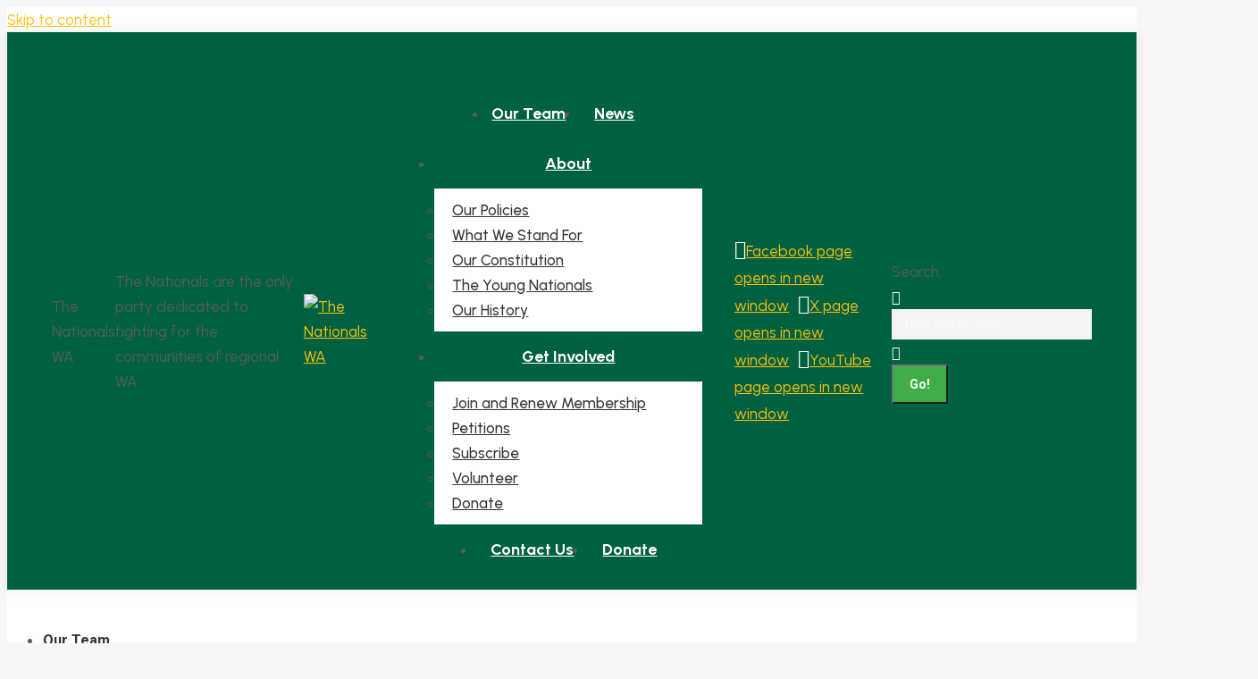

--- FILE ---
content_type: text/html; charset=UTF-8
request_url: https://www.nationalswa.com/category/latest-news/page/159/
body_size: 16783
content:
<!DOCTYPE html>
<!--[if !(IE 6) | !(IE 7) | !(IE 8)  ]><!-->
<html lang="en-AU" class="no-js">
<!--<![endif]-->
<head>
	<meta charset="UTF-8" />
				<meta name="viewport" content="width=device-width, initial-scale=1, maximum-scale=1, user-scalable=0"/>
			<meta name="theme-color" content="#41ad49"/>	<link rel="profile" href="https://gmpg.org/xfn/11" />
	<title>Latest News &#8211; Page 159 &#8211; The Nationals WA</title>
<meta name='robots' content='max-image-preview:large' />
<link rel='dns-prefetch' href='//fonts.googleapis.com' />
<link rel="alternate" type="application/rss+xml" title="The Nationals WA &raquo; Feed" href="https://www.nationalswa.com/feed/" />
<link rel="alternate" type="application/rss+xml" title="The Nationals WA &raquo; Comments Feed" href="https://www.nationalswa.com/comments/feed/" />
<link rel="alternate" type="text/calendar" title="The Nationals WA &raquo; iCal Feed" href="https://www.nationalswa.com/events/?ical=1" />
<link rel="alternate" type="application/rss+xml" title="The Nationals WA &raquo; Latest News Category Feed" href="https://www.nationalswa.com/category/latest-news/feed/" />
<style id='wp-img-auto-sizes-contain-inline-css'>
img:is([sizes=auto i],[sizes^="auto," i]){contain-intrinsic-size:3000px 1500px}
/*# sourceURL=wp-img-auto-sizes-contain-inline-css */
</style>

<style id='wp-emoji-styles-inline-css'>

	img.wp-smiley, img.emoji {
		display: inline !important;
		border: none !important;
		box-shadow: none !important;
		height: 1em !important;
		width: 1em !important;
		margin: 0 0.07em !important;
		vertical-align: -0.1em !important;
		background: none !important;
		padding: 0 !important;
	}
/*# sourceURL=wp-emoji-styles-inline-css */
</style>
<style id='classic-theme-styles-inline-css'>
/*! This file is auto-generated */
.wp-block-button__link{color:#fff;background-color:#32373c;border-radius:9999px;box-shadow:none;text-decoration:none;padding:calc(.667em + 2px) calc(1.333em + 2px);font-size:1.125em}.wp-block-file__button{background:#32373c;color:#fff;text-decoration:none}
/*# sourceURL=/wp-includes/css/classic-themes.min.css */
</style>
<link rel='stylesheet' id='wp-components-css' href='https://www.nationalswa.com/wp-includes/css/dist/components/style.min.css?ver=6.9' media='all' />
<link rel='stylesheet' id='wp-preferences-css' href='https://www.nationalswa.com/wp-includes/css/dist/preferences/style.min.css?ver=6.9' media='all' />
<link rel='stylesheet' id='wp-block-editor-css' href='https://www.nationalswa.com/wp-includes/css/dist/block-editor/style.min.css?ver=6.9' media='all' />
<link rel='stylesheet' id='popup-maker-block-library-style-css' href='https://www.nationalswa.com/wp-content/plugins/popup-maker/dist/packages/block-library-style.css?ver=dbea705cfafe089d65f1' media='all' />
<link rel='stylesheet' id='wp_html5video_css-css' href='https://www.nationalswa.com/wp-content/plugins/html5-videogallery-plus-player/assets/css/video-js.css?ver=2.8.7' media='all' />
<link rel='stylesheet' id='wp_html5video_colcss-css' href='https://www.nationalswa.com/wp-content/plugins/html5-videogallery-plus-player/assets/css/video-style.css?ver=2.8.7' media='all' />
<link rel='stylesheet' id='wpos-magnific-popup-style-css' href='https://www.nationalswa.com/wp-content/plugins/html5-videogallery-plus-player/assets/css/magnific-popup.css?ver=2.8.7' media='all' />
<style id='woocommerce-inline-inline-css'>
.woocommerce form .form-row .required { visibility: visible; }
/*# sourceURL=woocommerce-inline-inline-css */
</style>
<link rel='stylesheet' id='url-shortify-css' href='https://www.nationalswa.com/wp-content/plugins/url-shortify/lite/dist/styles/url-shortify.css?ver=1.11.4' media='all' />
<link rel='stylesheet' id='the7-font-css' href='https://www.nationalswa.com/wp-content/themes/dt-the7/fonts/icomoon-the7-font/icomoon-the7-font.min.css?ver=14.0.1.1' media='all' />
<link rel='stylesheet' id='the7-awesome-fonts-css' href='https://www.nationalswa.com/wp-content/themes/dt-the7/fonts/FontAwesome/css/all.min.css?ver=14.0.1.1' media='all' />
<link rel='stylesheet' id='the7-awesome-fonts-back-css' href='https://www.nationalswa.com/wp-content/themes/dt-the7/fonts/FontAwesome/back-compat.min.css?ver=14.0.1.1' media='all' />
<link rel='stylesheet' id='the7-Defaults-css' href='https://www.nationalswa.com/wp-content/uploads/smile_fonts/Defaults/Defaults.css?ver=6.9' media='all' />
<link rel='stylesheet' id='tablepress-default-css' href='https://www.nationalswa.com/wp-content/plugins/tablepress/css/build/default.css?ver=3.2.6' media='all' />
<link rel='stylesheet' id='video-js-css' href='https://www.nationalswa.com/wp-content/plugins/video-embed-thumbnail-generator/video-js/video-js.min.css?ver=8.3.0' media='all' />
<link rel='stylesheet' id='video-js-kg-skin-css' href='https://www.nationalswa.com/wp-content/plugins/video-embed-thumbnail-generator/video-js/kg-video-js-skin.css?ver=4.10.3' media='all' />
<link rel='stylesheet' id='kgvid_video_styles-css' href='https://www.nationalswa.com/wp-content/plugins/video-embed-thumbnail-generator/src/public/css/videopack-styles.css?ver=4.10.3' media='all' />
<link rel='stylesheet' id='dt-web-fonts-css' href='https://fonts.googleapis.com/css?family=Roboto:400,500,600,700%7CRoboto+Condensed:400,600,700%7COpen+Sans:400,600,700%7CUrbanist:400,500,600,700,800,bold%7CStaatliches:400,600,700' media='all' />
<link rel='stylesheet' id='dt-main-css' href='https://www.nationalswa.com/wp-content/themes/dt-the7/css/main.min.css?ver=14.0.1.1' media='all' />
<link rel='stylesheet' id='the7-custom-scrollbar-css' href='https://www.nationalswa.com/wp-content/themes/dt-the7/lib/custom-scrollbar/custom-scrollbar.min.css?ver=14.0.1.1' media='all' />
<link rel='stylesheet' id='the7-wpbakery-css' href='https://www.nationalswa.com/wp-content/themes/dt-the7/css/wpbakery.min.css?ver=14.0.1.1' media='all' />
<link rel='stylesheet' id='the7-core-css' href='https://www.nationalswa.com/wp-content/plugins/dt-the7-core/assets/css/post-type.min.css?ver=2.7.12' media='all' />
<link rel='stylesheet' id='the7-css-vars-css' href='https://www.nationalswa.com/wp-content/uploads/the7-css/css-vars.css?ver=d023822900b4' media='all' />
<link rel='stylesheet' id='dt-custom-css' href='https://www.nationalswa.com/wp-content/uploads/the7-css/custom.css?ver=d023822900b4' media='all' />
<link rel='stylesheet' id='wc-dt-custom-css' href='https://www.nationalswa.com/wp-content/uploads/the7-css/compatibility/wc-dt-custom.css?ver=d023822900b4' media='all' />
<link rel='stylesheet' id='dt-media-css' href='https://www.nationalswa.com/wp-content/uploads/the7-css/media.css?ver=d023822900b4' media='all' />
<link rel='stylesheet' id='the7-mega-menu-css' href='https://www.nationalswa.com/wp-content/uploads/the7-css/mega-menu.css?ver=d023822900b4' media='all' />
<link rel='stylesheet' id='the7-elements-albums-portfolio-css' href='https://www.nationalswa.com/wp-content/uploads/the7-css/the7-elements-albums-portfolio.css?ver=d023822900b4' media='all' />
<link rel='stylesheet' id='the7-elements-css' href='https://www.nationalswa.com/wp-content/uploads/the7-css/post-type-dynamic.css?ver=d023822900b4' media='all' />
<link rel='stylesheet' id='style-css' href='https://www.nationalswa.com/wp-content/themes/dt-the7-child/style.css?ver=14.0.1.1' media='all' />
<script src="https://www.nationalswa.com/wp-includes/js/jquery/jquery.min.js?ver=3.7.1" id="jquery-core-js"></script>
<script src="https://www.nationalswa.com/wp-includes/js/jquery/jquery-migrate.min.js?ver=3.4.1" id="jquery-migrate-js"></script>
<script src="//www.nationalswa.com/wp-content/plugins/revslider/sr6/assets/js/rbtools.min.js?ver=6.7.38" async id="tp-tools-js"></script>
<script src="//www.nationalswa.com/wp-content/plugins/revslider/sr6/assets/js/rs6.min.js?ver=6.7.38" async id="revmin-js"></script>
<script src="https://www.nationalswa.com/wp-content/plugins/woocommerce/assets/js/jquery-blockui/jquery.blockUI.min.js?ver=2.7.0-wc.10.4.2" id="wc-jquery-blockui-js" data-wp-strategy="defer"></script>
<script id="wc-add-to-cart-js-extra">
var wc_add_to_cart_params = {"ajax_url":"/wp-admin/admin-ajax.php","wc_ajax_url":"/?wc-ajax=%%endpoint%%","i18n_view_cart":"View cart","cart_url":"https://www.nationalswa.com/cart/","is_cart":"","cart_redirect_after_add":"no"};
//# sourceURL=wc-add-to-cart-js-extra
</script>
<script src="https://www.nationalswa.com/wp-content/plugins/woocommerce/assets/js/frontend/add-to-cart.min.js?ver=10.4.2" id="wc-add-to-cart-js" data-wp-strategy="defer"></script>
<script src="https://www.nationalswa.com/wp-content/plugins/woocommerce/assets/js/js-cookie/js.cookie.min.js?ver=2.1.4-wc.10.4.2" id="wc-js-cookie-js" defer data-wp-strategy="defer"></script>
<script id="woocommerce-js-extra">
var woocommerce_params = {"ajax_url":"/wp-admin/admin-ajax.php","wc_ajax_url":"/?wc-ajax=%%endpoint%%","i18n_password_show":"Show password","i18n_password_hide":"Hide password"};
//# sourceURL=woocommerce-js-extra
</script>
<script src="https://www.nationalswa.com/wp-content/plugins/woocommerce/assets/js/frontend/woocommerce.min.js?ver=10.4.2" id="woocommerce-js" defer data-wp-strategy="defer"></script>
<script src="https://www.nationalswa.com/wp-content/plugins/js_composer/assets/js/vendors/woocommerce-add-to-cart.js?ver=8.7.2" id="vc_woocommerce-add-to-cart-js-js"></script>
<script id="url-shortify-js-extra">
var usParams = {"ajaxurl":"https://www.nationalswa.com/wp-admin/admin-ajax.php"};
//# sourceURL=url-shortify-js-extra
</script>
<script src="https://www.nationalswa.com/wp-content/plugins/url-shortify/lite/dist/scripts/url-shortify.js?ver=1.11.4" id="url-shortify-js"></script>
<script id="WCPAY_ASSETS-js-extra">
var wcpayAssets = {"url":"https://www.nationalswa.com/wp-content/plugins/woocommerce-payments/dist/"};
//# sourceURL=WCPAY_ASSETS-js-extra
</script>
<script id="dt-above-fold-js-extra">
var dtLocal = {"themeUrl":"https://www.nationalswa.com/wp-content/themes/dt-the7","passText":"To view this protected post, enter the password below:","moreButtonText":{"loading":"Loading...","loadMore":"Load more"},"postID":"229","ajaxurl":"https://www.nationalswa.com/wp-admin/admin-ajax.php","REST":{"baseUrl":"https://www.nationalswa.com/wp-json/the7/v1","endpoints":{"sendMail":"/send-mail"}},"contactMessages":{"required":"One or more fields have an error. Please check and try again.","terms":"Please accept the privacy policy.","fillTheCaptchaError":"Please, fill the captcha."},"captchaSiteKey":"","ajaxNonce":"f8068768dd","pageData":{"type":"archive","template":"archive","layout":"masonry"},"themeSettings":{"smoothScroll":"off","lazyLoading":false,"desktopHeader":{"height":127},"ToggleCaptionEnabled":"disabled","ToggleCaption":"Navigation","floatingHeader":{"showAfter":140,"showMenu":true,"height":60,"logo":{"showLogo":true,"html":"\u003Cimg class=\" preload-me\" src=\"https://www.nationalswa.com/wp-content/uploads/2024/05/Nationals-WA-LOGO-campaign-2024-280w.png\" srcset=\"https://www.nationalswa.com/wp-content/uploads/2024/05/Nationals-WA-LOGO-campaign-2024-280w.png 280w, https://www.nationalswa.com/wp-content/uploads/2024/05/Nationals-WA-LOGO-campaign-2024-560w.png 560w\" width=\"280\" height=\"73\"   sizes=\"280px\" alt=\"The Nationals WA\" /\u003E","url":"https://www.nationalswa.com/"}},"topLine":{"floatingTopLine":{"logo":{"showLogo":false,"html":""}}},"mobileHeader":{"firstSwitchPoint":1150,"secondSwitchPoint":778,"firstSwitchPointHeight":80,"secondSwitchPointHeight":60,"mobileToggleCaptionEnabled":"disabled","mobileToggleCaption":"Menu"},"stickyMobileHeaderFirstSwitch":{"logo":{"html":"\u003Cimg class=\" preload-me\" src=\"https://www.nationalswa.com/wp-content/uploads/2024/05/Nationals-WA-LOGO-campaign-2024-280w.png\" srcset=\"https://www.nationalswa.com/wp-content/uploads/2024/05/Nationals-WA-LOGO-campaign-2024-280w.png 280w, https://www.nationalswa.com/wp-content/uploads/2024/05/Nationals-WA-LOGO-campaign-2024-560w.png 560w\" width=\"280\" height=\"73\"   sizes=\"280px\" alt=\"The Nationals WA\" /\u003E"}},"stickyMobileHeaderSecondSwitch":{"logo":{"html":"\u003Cimg class=\" preload-me\" src=\"https://www.nationalswa.com/wp-content/uploads/2024/05/Nationals-WA-LOGO-campaign-2024-280w.png\" srcset=\"https://www.nationalswa.com/wp-content/uploads/2024/05/Nationals-WA-LOGO-campaign-2024-280w.png 280w, https://www.nationalswa.com/wp-content/uploads/2024/05/Nationals-WA-LOGO-campaign-2024-560w.png 560w\" width=\"280\" height=\"73\"   sizes=\"280px\" alt=\"The Nationals WA\" /\u003E"}},"sidebar":{"switchPoint":990},"boxedWidth":"1340px"},"VCMobileScreenWidth":"768","wcCartFragmentHash":"8576d5c862a265b49555c151b26c5e30"};
var dtShare = {"shareButtonText":{"facebook":"Share on Facebook","twitter":"Share on X","pinterest":"Pin it","linkedin":"Share on Linkedin","whatsapp":"Share on Whatsapp"},"overlayOpacity":"85"};
//# sourceURL=dt-above-fold-js-extra
</script>
<script src="https://www.nationalswa.com/wp-content/themes/dt-the7/js/above-the-fold.min.js?ver=14.0.1.1" id="dt-above-fold-js"></script>
<script src="https://www.nationalswa.com/wp-content/themes/dt-the7/js/compatibility/woocommerce/woocommerce.min.js?ver=14.0.1.1" id="dt-woocommerce-js"></script>
<script></script><link rel="https://api.w.org/" href="https://www.nationalswa.com/wp-json/" /><link rel="alternate" title="JSON" type="application/json" href="https://www.nationalswa.com/wp-json/wp/v2/categories/4" /><link rel="EditURI" type="application/rsd+xml" title="RSD" href="https://www.nationalswa.com/xmlrpc.php?rsd" />
<meta name="generator" content="WordPress 6.9" />
<meta name="generator" content="WooCommerce 10.4.2" />
<meta name="et-api-version" content="v1"><meta name="et-api-origin" content="https://www.nationalswa.com"><link rel="https://theeventscalendar.com/" href="https://www.nationalswa.com/wp-json/tribe/tickets/v1/" /><meta name="tec-api-version" content="v1"><meta name="tec-api-origin" content="https://www.nationalswa.com"><link rel="alternate" href="https://www.nationalswa.com/wp-json/tribe/events/v1/" />	<noscript><style>.woocommerce-product-gallery{ opacity: 1 !important; }</style></noscript>
	<meta name="generator" content="Powered by WPBakery Page Builder - drag and drop page builder for WordPress."/>
<meta name="generator" content="Powered by Slider Revolution 6.7.38 - responsive, Mobile-Friendly Slider Plugin for WordPress with comfortable drag and drop interface." />
<link rel="icon" href="https://www.nationalswa.com/wp-content/uploads/2020/06/favicon-16x16-1.png" type="image/png" sizes="16x16"/><link rel="icon" href="https://www.nationalswa.com/wp-content/uploads/2020/06/favicon-32x32-1.png" type="image/png" sizes="32x32"/><link rel="apple-touch-icon" href="https://www.nationalswa.com/wp-content/uploads/2020/06/apple-icon-60x60-1.png"><link rel="apple-touch-icon" sizes="76x76" href="https://www.nationalswa.com/wp-content/uploads/2020/06/apple-icon-76x76-1.png"><link rel="apple-touch-icon" sizes="120x120" href="https://www.nationalswa.com/wp-content/uploads/2020/06/apple-icon-120x120-1.png"><link rel="apple-touch-icon" sizes="152x152" href="https://www.nationalswa.com/wp-content/uploads/2020/06/apple-icon-152x152-1.png"><script>function setREVStartSize(e){
			//window.requestAnimationFrame(function() {
				window.RSIW = window.RSIW===undefined ? window.innerWidth : window.RSIW;
				window.RSIH = window.RSIH===undefined ? window.innerHeight : window.RSIH;
				try {
					var pw = document.getElementById(e.c).parentNode.offsetWidth,
						newh;
					pw = pw===0 || isNaN(pw) || (e.l=="fullwidth" || e.layout=="fullwidth") ? window.RSIW : pw;
					e.tabw = e.tabw===undefined ? 0 : parseInt(e.tabw);
					e.thumbw = e.thumbw===undefined ? 0 : parseInt(e.thumbw);
					e.tabh = e.tabh===undefined ? 0 : parseInt(e.tabh);
					e.thumbh = e.thumbh===undefined ? 0 : parseInt(e.thumbh);
					e.tabhide = e.tabhide===undefined ? 0 : parseInt(e.tabhide);
					e.thumbhide = e.thumbhide===undefined ? 0 : parseInt(e.thumbhide);
					e.mh = e.mh===undefined || e.mh=="" || e.mh==="auto" ? 0 : parseInt(e.mh,0);
					if(e.layout==="fullscreen" || e.l==="fullscreen")
						newh = Math.max(e.mh,window.RSIH);
					else{
						e.gw = Array.isArray(e.gw) ? e.gw : [e.gw];
						for (var i in e.rl) if (e.gw[i]===undefined || e.gw[i]===0) e.gw[i] = e.gw[i-1];
						e.gh = e.el===undefined || e.el==="" || (Array.isArray(e.el) && e.el.length==0)? e.gh : e.el;
						e.gh = Array.isArray(e.gh) ? e.gh : [e.gh];
						for (var i in e.rl) if (e.gh[i]===undefined || e.gh[i]===0) e.gh[i] = e.gh[i-1];
											
						var nl = new Array(e.rl.length),
							ix = 0,
							sl;
						e.tabw = e.tabhide>=pw ? 0 : e.tabw;
						e.thumbw = e.thumbhide>=pw ? 0 : e.thumbw;
						e.tabh = e.tabhide>=pw ? 0 : e.tabh;
						e.thumbh = e.thumbhide>=pw ? 0 : e.thumbh;
						for (var i in e.rl) nl[i] = e.rl[i]<window.RSIW ? 0 : e.rl[i];
						sl = nl[0];
						for (var i in nl) if (sl>nl[i] && nl[i]>0) { sl = nl[i]; ix=i;}
						var m = pw>(e.gw[ix]+e.tabw+e.thumbw) ? 1 : (pw-(e.tabw+e.thumbw)) / (e.gw[ix]);
						newh =  (e.gh[ix] * m) + (e.tabh + e.thumbh);
					}
					var el = document.getElementById(e.c);
					if (el!==null && el) el.style.height = newh+"px";
					el = document.getElementById(e.c+"_wrapper");
					if (el!==null && el) {
						el.style.height = newh+"px";
						el.style.display = "block";
					}
				} catch(e){
					console.log("Failure at Presize of Slider:" + e)
				}
			//});
		  };</script>
<style>.shorten_url { 
	   padding: 10px 10px 10px 10px ; 
	   border: 1px solid #AAAAAA ; 
	   background-color: #EEEEEE ;
}</style><noscript><style> .wpb_animate_when_almost_visible { opacity: 1; }</style></noscript><!-- Google Tag Manager -->   <script>(function(w,d,s,l,i){w[l]=w[l]||[];w[l].push({'gtm.start':
        new Date().getTime(),event:'gtm.js'});var f=d.getElementsByTagName(s)[0],
        j=d.createElement(s),dl=l!='dataLayer'?'&l='+l:'';j.async=true;j.src=
        'https://www.googletagmanager.com/gtm.js?id='+i+dl;f.parentNode.insertBefore(j,f);
        })(window,document,'script','dataLayer','GTM-M6F3HH49');</script>
<!-- End Google Tag Manager -->

<!-- Google Tag Manager (noscript) -->
<noscript><iframe src="https://www.googletagmanager.com/ns.html?id=GTM-M6F3HH49" height="0" width="0" style="display:none;visibility:hidden"></iframe></noscript>
<!-- End Google Tag Manager (noscript) --><link rel='stylesheet' id='wc-blocks-style-css' href='https://www.nationalswa.com/wp-content/plugins/woocommerce/assets/client/blocks/wc-blocks.css?ver=wc-10.4.2' media='all' />
<style id='global-styles-inline-css'>
:root{--wp--preset--aspect-ratio--square: 1;--wp--preset--aspect-ratio--4-3: 4/3;--wp--preset--aspect-ratio--3-4: 3/4;--wp--preset--aspect-ratio--3-2: 3/2;--wp--preset--aspect-ratio--2-3: 2/3;--wp--preset--aspect-ratio--16-9: 16/9;--wp--preset--aspect-ratio--9-16: 9/16;--wp--preset--color--black: #000000;--wp--preset--color--cyan-bluish-gray: #abb8c3;--wp--preset--color--white: #FFF;--wp--preset--color--pale-pink: #f78da7;--wp--preset--color--vivid-red: #cf2e2e;--wp--preset--color--luminous-vivid-orange: #ff6900;--wp--preset--color--luminous-vivid-amber: #fcb900;--wp--preset--color--light-green-cyan: #7bdcb5;--wp--preset--color--vivid-green-cyan: #00d084;--wp--preset--color--pale-cyan-blue: #8ed1fc;--wp--preset--color--vivid-cyan-blue: #0693e3;--wp--preset--color--vivid-purple: #9b51e0;--wp--preset--color--accent: #41ad49;--wp--preset--color--dark-gray: #111;--wp--preset--color--light-gray: #767676;--wp--preset--gradient--vivid-cyan-blue-to-vivid-purple: linear-gradient(135deg,rgb(6,147,227) 0%,rgb(155,81,224) 100%);--wp--preset--gradient--light-green-cyan-to-vivid-green-cyan: linear-gradient(135deg,rgb(122,220,180) 0%,rgb(0,208,130) 100%);--wp--preset--gradient--luminous-vivid-amber-to-luminous-vivid-orange: linear-gradient(135deg,rgb(252,185,0) 0%,rgb(255,105,0) 100%);--wp--preset--gradient--luminous-vivid-orange-to-vivid-red: linear-gradient(135deg,rgb(255,105,0) 0%,rgb(207,46,46) 100%);--wp--preset--gradient--very-light-gray-to-cyan-bluish-gray: linear-gradient(135deg,rgb(238,238,238) 0%,rgb(169,184,195) 100%);--wp--preset--gradient--cool-to-warm-spectrum: linear-gradient(135deg,rgb(74,234,220) 0%,rgb(151,120,209) 20%,rgb(207,42,186) 40%,rgb(238,44,130) 60%,rgb(251,105,98) 80%,rgb(254,248,76) 100%);--wp--preset--gradient--blush-light-purple: linear-gradient(135deg,rgb(255,206,236) 0%,rgb(152,150,240) 100%);--wp--preset--gradient--blush-bordeaux: linear-gradient(135deg,rgb(254,205,165) 0%,rgb(254,45,45) 50%,rgb(107,0,62) 100%);--wp--preset--gradient--luminous-dusk: linear-gradient(135deg,rgb(255,203,112) 0%,rgb(199,81,192) 50%,rgb(65,88,208) 100%);--wp--preset--gradient--pale-ocean: linear-gradient(135deg,rgb(255,245,203) 0%,rgb(182,227,212) 50%,rgb(51,167,181) 100%);--wp--preset--gradient--electric-grass: linear-gradient(135deg,rgb(202,248,128) 0%,rgb(113,206,126) 100%);--wp--preset--gradient--midnight: linear-gradient(135deg,rgb(2,3,129) 0%,rgb(40,116,252) 100%);--wp--preset--font-size--small: 13px;--wp--preset--font-size--medium: 20px;--wp--preset--font-size--large: 36px;--wp--preset--font-size--x-large: 42px;--wp--preset--spacing--20: 0.44rem;--wp--preset--spacing--30: 0.67rem;--wp--preset--spacing--40: 1rem;--wp--preset--spacing--50: 1.5rem;--wp--preset--spacing--60: 2.25rem;--wp--preset--spacing--70: 3.38rem;--wp--preset--spacing--80: 5.06rem;--wp--preset--shadow--natural: 6px 6px 9px rgba(0, 0, 0, 0.2);--wp--preset--shadow--deep: 12px 12px 50px rgba(0, 0, 0, 0.4);--wp--preset--shadow--sharp: 6px 6px 0px rgba(0, 0, 0, 0.2);--wp--preset--shadow--outlined: 6px 6px 0px -3px rgb(255, 255, 255), 6px 6px rgb(0, 0, 0);--wp--preset--shadow--crisp: 6px 6px 0px rgb(0, 0, 0);}:where(.is-layout-flex){gap: 0.5em;}:where(.is-layout-grid){gap: 0.5em;}body .is-layout-flex{display: flex;}.is-layout-flex{flex-wrap: wrap;align-items: center;}.is-layout-flex > :is(*, div){margin: 0;}body .is-layout-grid{display: grid;}.is-layout-grid > :is(*, div){margin: 0;}:where(.wp-block-columns.is-layout-flex){gap: 2em;}:where(.wp-block-columns.is-layout-grid){gap: 2em;}:where(.wp-block-post-template.is-layout-flex){gap: 1.25em;}:where(.wp-block-post-template.is-layout-grid){gap: 1.25em;}.has-black-color{color: var(--wp--preset--color--black) !important;}.has-cyan-bluish-gray-color{color: var(--wp--preset--color--cyan-bluish-gray) !important;}.has-white-color{color: var(--wp--preset--color--white) !important;}.has-pale-pink-color{color: var(--wp--preset--color--pale-pink) !important;}.has-vivid-red-color{color: var(--wp--preset--color--vivid-red) !important;}.has-luminous-vivid-orange-color{color: var(--wp--preset--color--luminous-vivid-orange) !important;}.has-luminous-vivid-amber-color{color: var(--wp--preset--color--luminous-vivid-amber) !important;}.has-light-green-cyan-color{color: var(--wp--preset--color--light-green-cyan) !important;}.has-vivid-green-cyan-color{color: var(--wp--preset--color--vivid-green-cyan) !important;}.has-pale-cyan-blue-color{color: var(--wp--preset--color--pale-cyan-blue) !important;}.has-vivid-cyan-blue-color{color: var(--wp--preset--color--vivid-cyan-blue) !important;}.has-vivid-purple-color{color: var(--wp--preset--color--vivid-purple) !important;}.has-black-background-color{background-color: var(--wp--preset--color--black) !important;}.has-cyan-bluish-gray-background-color{background-color: var(--wp--preset--color--cyan-bluish-gray) !important;}.has-white-background-color{background-color: var(--wp--preset--color--white) !important;}.has-pale-pink-background-color{background-color: var(--wp--preset--color--pale-pink) !important;}.has-vivid-red-background-color{background-color: var(--wp--preset--color--vivid-red) !important;}.has-luminous-vivid-orange-background-color{background-color: var(--wp--preset--color--luminous-vivid-orange) !important;}.has-luminous-vivid-amber-background-color{background-color: var(--wp--preset--color--luminous-vivid-amber) !important;}.has-light-green-cyan-background-color{background-color: var(--wp--preset--color--light-green-cyan) !important;}.has-vivid-green-cyan-background-color{background-color: var(--wp--preset--color--vivid-green-cyan) !important;}.has-pale-cyan-blue-background-color{background-color: var(--wp--preset--color--pale-cyan-blue) !important;}.has-vivid-cyan-blue-background-color{background-color: var(--wp--preset--color--vivid-cyan-blue) !important;}.has-vivid-purple-background-color{background-color: var(--wp--preset--color--vivid-purple) !important;}.has-black-border-color{border-color: var(--wp--preset--color--black) !important;}.has-cyan-bluish-gray-border-color{border-color: var(--wp--preset--color--cyan-bluish-gray) !important;}.has-white-border-color{border-color: var(--wp--preset--color--white) !important;}.has-pale-pink-border-color{border-color: var(--wp--preset--color--pale-pink) !important;}.has-vivid-red-border-color{border-color: var(--wp--preset--color--vivid-red) !important;}.has-luminous-vivid-orange-border-color{border-color: var(--wp--preset--color--luminous-vivid-orange) !important;}.has-luminous-vivid-amber-border-color{border-color: var(--wp--preset--color--luminous-vivid-amber) !important;}.has-light-green-cyan-border-color{border-color: var(--wp--preset--color--light-green-cyan) !important;}.has-vivid-green-cyan-border-color{border-color: var(--wp--preset--color--vivid-green-cyan) !important;}.has-pale-cyan-blue-border-color{border-color: var(--wp--preset--color--pale-cyan-blue) !important;}.has-vivid-cyan-blue-border-color{border-color: var(--wp--preset--color--vivid-cyan-blue) !important;}.has-vivid-purple-border-color{border-color: var(--wp--preset--color--vivid-purple) !important;}.has-vivid-cyan-blue-to-vivid-purple-gradient-background{background: var(--wp--preset--gradient--vivid-cyan-blue-to-vivid-purple) !important;}.has-light-green-cyan-to-vivid-green-cyan-gradient-background{background: var(--wp--preset--gradient--light-green-cyan-to-vivid-green-cyan) !important;}.has-luminous-vivid-amber-to-luminous-vivid-orange-gradient-background{background: var(--wp--preset--gradient--luminous-vivid-amber-to-luminous-vivid-orange) !important;}.has-luminous-vivid-orange-to-vivid-red-gradient-background{background: var(--wp--preset--gradient--luminous-vivid-orange-to-vivid-red) !important;}.has-very-light-gray-to-cyan-bluish-gray-gradient-background{background: var(--wp--preset--gradient--very-light-gray-to-cyan-bluish-gray) !important;}.has-cool-to-warm-spectrum-gradient-background{background: var(--wp--preset--gradient--cool-to-warm-spectrum) !important;}.has-blush-light-purple-gradient-background{background: var(--wp--preset--gradient--blush-light-purple) !important;}.has-blush-bordeaux-gradient-background{background: var(--wp--preset--gradient--blush-bordeaux) !important;}.has-luminous-dusk-gradient-background{background: var(--wp--preset--gradient--luminous-dusk) !important;}.has-pale-ocean-gradient-background{background: var(--wp--preset--gradient--pale-ocean) !important;}.has-electric-grass-gradient-background{background: var(--wp--preset--gradient--electric-grass) !important;}.has-midnight-gradient-background{background: var(--wp--preset--gradient--midnight) !important;}.has-small-font-size{font-size: var(--wp--preset--font-size--small) !important;}.has-medium-font-size{font-size: var(--wp--preset--font-size--medium) !important;}.has-large-font-size{font-size: var(--wp--preset--font-size--large) !important;}.has-x-large-font-size{font-size: var(--wp--preset--font-size--x-large) !important;}
/*# sourceURL=global-styles-inline-css */
</style>
<link rel='stylesheet' id='wc-stripe-blocks-checkout-style-css' href='https://www.nationalswa.com/wp-content/plugins/woocommerce-gateway-stripe/build/upe-blocks.css?ver=1e1661bb3db973deba05' media='all' />
<link rel='stylesheet' id='rs-plugin-settings-css' href='//www.nationalswa.com/wp-content/plugins/revslider/sr6/assets/css/rs6.css?ver=6.7.38' media='all' />
<style id='rs-plugin-settings-inline-css'>
#rs-demo-id {}
/*# sourceURL=rs-plugin-settings-inline-css */
</style>
</head>
<body id="the7-body" class="archive paged category category-latest-news category-4 wp-embed-responsive paged-159 category-paged-159 wp-theme-dt-the7 wp-child-theme-dt-the7-child theme-dt-the7 the7-core-ver-2.7.12 woocommerce-no-js tribe-no-js tec-no-tickets-on-recurring tec-no-rsvp-on-recurring layout-masonry description-under-image dt-responsive-on right-mobile-menu-close-icon ouside-menu-close-icon mobile-hamburger-close-bg-enable mobile-hamburger-close-bg-hover-enable  fade-medium-mobile-menu-close-icon fade-medium-menu-close-icon srcset-enabled btn-flat custom-btn-color custom-btn-hover-color phantom-fade phantom-shadow-decoration phantom-main-logo-on sticky-mobile-header top-header first-switch-logo-left first-switch-menu-right second-switch-logo-left second-switch-menu-right right-mobile-menu layzr-loading-on no-avatars popup-message-style the7-ver-14.0.1.1 dt-fa-compatibility wpb-js-composer js-comp-ver-8.7.2 vc_responsive tribe-theme-dt-the7">
<!-- The7 14.0.1.1 -->

<div id="page" >
	<a class="skip-link screen-reader-text" href="#content">Skip to content</a>

<div class="masthead inline-header center widgets full-height shadow-decoration shadow-mobile-header-decoration small-mobile-menu-icon dt-parent-menu-clickable show-sub-menu-on-hover" >

	<div class="top-bar line-content top-bar-empty top-bar-line-hide">
	<div class="top-bar-bg" ></div>
	<div class="mini-widgets left-widgets"></div><div class="mini-widgets right-widgets"></div></div>

	<header class="header-bar" role="banner">

		<div class="branding">
	<div id="site-title" class="assistive-text">The Nationals WA</div>
	<div id="site-description" class="assistive-text">The Nationals are the only party dedicated to fighting for the communities of regional WA</div>
	<a class="same-logo" href="https://www.nationalswa.com/"><img class=" preload-me" src="https://www.nationalswa.com/wp-content/uploads/2024/05/Nationals-WA-LOGO-campaign-2024-280w.png" srcset="https://www.nationalswa.com/wp-content/uploads/2024/05/Nationals-WA-LOGO-campaign-2024-280w.png 280w, https://www.nationalswa.com/wp-content/uploads/2024/05/Nationals-WA-LOGO-campaign-2024-560w.png 560w" width="280" height="73"   sizes="280px" alt="The Nationals WA" /></a></div>

		<ul id="primary-menu" class="main-nav underline-decoration from-centre-line outside-item-remove-margin"><li class="menu-item menu-item-type-post_type menu-item-object-page menu-item-15268 first depth-0"><a href='https://www.nationalswa.com/our-team/' data-level='1'><span class="menu-item-text"><span class="menu-text">Our Team</span></span></a></li> <li class="menu-item menu-item-type-post_type menu-item-object-page menu-item-1050 depth-0"><a href='https://www.nationalswa.com/news/' data-level='1'><span class="menu-item-text"><span class="menu-text">News</span></span></a></li> <li class="menu-item menu-item-type-custom menu-item-object-custom menu-item-has-children menu-item-1036 has-children depth-0"><a href='/what-we-stand-for/' data-level='1' aria-haspopup='true' aria-expanded='false'><span class="menu-item-text"><span class="menu-text">About</span></span></a><ul class="sub-nav hover-style-bg level-arrows-on" role="group"><li class="menu-item menu-item-type-post_type menu-item-object-page menu-item-17257 first depth-1"><a href='https://www.nationalswa.com/our-policies-2/' data-level='2'><span class="menu-item-text"><span class="menu-text">Our Policies</span></span></a></li> <li class="menu-item menu-item-type-post_type menu-item-object-page menu-item-1037 depth-1"><a href='https://www.nationalswa.com/what-we-stand-for/' data-level='2'><span class="menu-item-text"><span class="menu-text">What We Stand For</span></span></a></li> <li class="menu-item menu-item-type-post_type menu-item-object-page menu-item-1038 depth-1"><a href='https://www.nationalswa.com/our-constitution/' data-level='2'><span class="menu-item-text"><span class="menu-text">Our Constitution</span></span></a></li> <li class="menu-item menu-item-type-post_type menu-item-object-page menu-item-1043 depth-1"><a href='https://www.nationalswa.com/the-young-nationals/' data-level='2'><span class="menu-item-text"><span class="menu-text">The Young Nationals</span></span></a></li> <li class="menu-item menu-item-type-post_type menu-item-object-page menu-item-1041 depth-1"><a href='https://www.nationalswa.com/our-history/' data-level='2'><span class="menu-item-text"><span class="menu-text">Our History</span></span></a></li> </ul></li> <li class="menu-item menu-item-type-post_type menu-item-object-page menu-item-has-children menu-item-15094 has-children depth-0"><a href='https://www.nationalswa.com/membership/' data-level='1' aria-haspopup='true' aria-expanded='false'><span class="menu-item-text"><span class="menu-text">Get Involved</span></span></a><ul class="sub-nav hover-style-bg level-arrows-on" role="group"><li class="menu-item menu-item-type-post_type menu-item-object-page menu-item-2468 first depth-1"><a href='https://www.nationalswa.com/membership/' data-level='2'><span class="menu-item-text"><span class="menu-text">Join and Renew Membership</span></span></a></li> <li class="menu-item menu-item-type-post_type menu-item-object-page menu-item-9083 depth-1"><a href='https://www.nationalswa.com/petitions/' data-level='2'><span class="menu-item-text"><span class="menu-text">Petitions</span></span></a></li> <li class="menu-item menu-item-type-post_type menu-item-object-page menu-item-1056 depth-1"><a href='https://www.nationalswa.com/contact-us/subscribe/' data-level='2'><span class="menu-item-text"><span class="menu-text">Subscribe</span></span></a></li> <li class="menu-item menu-item-type-post_type menu-item-object-page menu-item-1057 depth-1"><a href='https://www.nationalswa.com/contact-us/volunteer/' data-level='2'><span class="menu-item-text"><span class="menu-text">Volunteer</span></span></a></li> <li class="menu-item menu-item-type-custom menu-item-object-custom menu-item-10330 depth-1"><a href='/donate/' data-level='2'><span class="menu-item-text"><span class="menu-text">Donate</span></span></a></li> </ul></li> <li class="menu-item menu-item-type-post_type menu-item-object-page menu-item-10380 depth-0"><a href='https://www.nationalswa.com/contact-us/' data-level='1'><span class="menu-item-text"><span class="menu-text">Contact Us</span></span></a></li> <li class="menu-item menu-item-type-post_type menu-item-object-page menu-item-1146 last depth-0"><a href='https://www.nationalswa.com/donate/' data-level='1'><span class="menu-item-text"><span class="menu-text">Donate</span></span></a></li> </ul>
		<div class="mini-widgets"><div class="soc-ico show-on-desktop near-logo-first-switch in-menu-second-switch disabled-bg disabled-border border-off hover-accent-bg hover-disabled-border  hover-border-off"><a title="Facebook page opens in new window" href="https://www.facebook.com/TheNationalsWA" target="_blank" class="facebook"><span class="soc-font-icon"></span><span class="screen-reader-text">Facebook page opens in new window</span></a><a title="X page opens in new window" href="https://twitter.com/TheNationalsWA" target="_blank" class="twitter"><span class="soc-font-icon"></span><span class="screen-reader-text">X page opens in new window</span></a><a title="YouTube page opens in new window" href="https://www.youtube.com/user/nationalswa" target="_blank" class="you-tube"><span class="soc-font-icon"></span><span class="screen-reader-text">YouTube page opens in new window</span></a></div><div class="mini-search show-on-desktop near-logo-first-switch near-logo-second-switch popup-search custom-icon"><form class="searchform mini-widget-searchform" role="search" method="get" action="https://www.nationalswa.com/">

	<div class="screen-reader-text">Search:</div>

	
		<a href="" class="submit text-disable"><i class=" mw-icon the7-mw-icon-search-bold"></i></a>
		<div class="popup-search-wrap">
			<input type="text" aria-label="Search" class="field searchform-s" name="s" value="" placeholder="Type and hit enter …" title="Search form"/>
			<a href="" class="search-icon"  aria-label="Search"><i class="the7-mw-icon-search-bold" aria-hidden="true"></i></a>
		</div>

			<input type="submit" class="assistive-text searchsubmit" value="Go!"/>
</form>
</div></div>
	</header>

</div>
<div role="navigation" aria-label="Main Menu" class="dt-mobile-header mobile-menu-show-divider">
	<div class="dt-close-mobile-menu-icon" aria-label="Close" role="button" tabindex="0"><div class="close-line-wrap"><span class="close-line"></span><span class="close-line"></span><span class="close-line"></span></div></div>	<ul id="mobile-menu" class="mobile-main-nav">
		<li class="menu-item menu-item-type-post_type menu-item-object-page menu-item-15268 first depth-0"><a href='https://www.nationalswa.com/our-team/' data-level='1'><span class="menu-item-text"><span class="menu-text">Our Team</span></span></a></li> <li class="menu-item menu-item-type-post_type menu-item-object-page menu-item-1050 depth-0"><a href='https://www.nationalswa.com/news/' data-level='1'><span class="menu-item-text"><span class="menu-text">News</span></span></a></li> <li class="menu-item menu-item-type-custom menu-item-object-custom menu-item-has-children menu-item-1036 has-children depth-0"><a href='/what-we-stand-for/' data-level='1' aria-haspopup='true' aria-expanded='false'><span class="menu-item-text"><span class="menu-text">About</span></span></a><ul class="sub-nav hover-style-bg level-arrows-on" role="group"><li class="menu-item menu-item-type-post_type menu-item-object-page menu-item-17257 first depth-1"><a href='https://www.nationalswa.com/our-policies-2/' data-level='2'><span class="menu-item-text"><span class="menu-text">Our Policies</span></span></a></li> <li class="menu-item menu-item-type-post_type menu-item-object-page menu-item-1037 depth-1"><a href='https://www.nationalswa.com/what-we-stand-for/' data-level='2'><span class="menu-item-text"><span class="menu-text">What We Stand For</span></span></a></li> <li class="menu-item menu-item-type-post_type menu-item-object-page menu-item-1038 depth-1"><a href='https://www.nationalswa.com/our-constitution/' data-level='2'><span class="menu-item-text"><span class="menu-text">Our Constitution</span></span></a></li> <li class="menu-item menu-item-type-post_type menu-item-object-page menu-item-1043 depth-1"><a href='https://www.nationalswa.com/the-young-nationals/' data-level='2'><span class="menu-item-text"><span class="menu-text">The Young Nationals</span></span></a></li> <li class="menu-item menu-item-type-post_type menu-item-object-page menu-item-1041 depth-1"><a href='https://www.nationalswa.com/our-history/' data-level='2'><span class="menu-item-text"><span class="menu-text">Our History</span></span></a></li> </ul></li> <li class="menu-item menu-item-type-post_type menu-item-object-page menu-item-has-children menu-item-15094 has-children depth-0"><a href='https://www.nationalswa.com/membership/' data-level='1' aria-haspopup='true' aria-expanded='false'><span class="menu-item-text"><span class="menu-text">Get Involved</span></span></a><ul class="sub-nav hover-style-bg level-arrows-on" role="group"><li class="menu-item menu-item-type-post_type menu-item-object-page menu-item-2468 first depth-1"><a href='https://www.nationalswa.com/membership/' data-level='2'><span class="menu-item-text"><span class="menu-text">Join and Renew Membership</span></span></a></li> <li class="menu-item menu-item-type-post_type menu-item-object-page menu-item-9083 depth-1"><a href='https://www.nationalswa.com/petitions/' data-level='2'><span class="menu-item-text"><span class="menu-text">Petitions</span></span></a></li> <li class="menu-item menu-item-type-post_type menu-item-object-page menu-item-1056 depth-1"><a href='https://www.nationalswa.com/contact-us/subscribe/' data-level='2'><span class="menu-item-text"><span class="menu-text">Subscribe</span></span></a></li> <li class="menu-item menu-item-type-post_type menu-item-object-page menu-item-1057 depth-1"><a href='https://www.nationalswa.com/contact-us/volunteer/' data-level='2'><span class="menu-item-text"><span class="menu-text">Volunteer</span></span></a></li> <li class="menu-item menu-item-type-custom menu-item-object-custom menu-item-10330 depth-1"><a href='/donate/' data-level='2'><span class="menu-item-text"><span class="menu-text">Donate</span></span></a></li> </ul></li> <li class="menu-item menu-item-type-post_type menu-item-object-page menu-item-10380 depth-0"><a href='https://www.nationalswa.com/contact-us/' data-level='1'><span class="menu-item-text"><span class="menu-text">Contact Us</span></span></a></li> <li class="menu-item menu-item-type-post_type menu-item-object-page menu-item-1146 last depth-0"><a href='https://www.nationalswa.com/donate/' data-level='1'><span class="menu-item-text"><span class="menu-text">Donate</span></span></a></li> 	</ul>
	<div class='mobile-mini-widgets-in-menu'></div>
</div>

		<div class="page-title title-left solid-bg breadcrumbs-mobile-off page-title-responsive-enabled">
			<div class="wf-wrap">

				<div class="page-title-head hgroup"><h1 >Category Archives: <span>Latest News</span></h1></div><div class="page-title-breadcrumbs"><div class="assistive-text">You are here:</div><ol class="breadcrumbs text-small" itemscope itemtype="https://schema.org/BreadcrumbList"><li itemprop="itemListElement" itemscope itemtype="https://schema.org/ListItem"><a itemprop="item" href="https://www.nationalswa.com/" title="Home"><span itemprop="name">Home</span></a><meta itemprop="position" content="1" /></li><li class="current" itemprop="itemListElement" itemscope itemtype="https://schema.org/ListItem"><span itemprop="name">Category "Latest News"</span><meta itemprop="position" content="2" /></li></ol></div>			</div>
		</div>

		

<div id="main" class="sidebar-none sidebar-divider-vertical">

	
	<div class="main-gradient"></div>
	<div class="wf-wrap">
	<div class="wf-container-main">

	

	<!-- Content -->
	<div id="content" class="content" role="main">

		<div class="wf-container loading-effect-fade-in iso-container bg-under-post description-under-image content-align-left" data-padding="10px" data-cur-page="159" data-width="320px" data-columns="3">
<div class="wf-cell iso-item" data-post-id="229" data-date="2016-11-11T00:00:00+08:00" data-name="Holt Slams Wesfarmers AGM Comments">
	<article class="post no-img post-229 type-post status-publish format-standard hentry category-news-archive category-367 bg-on fullwidth-img description-off">

		
		<div class="blog-content wf-td">
			<h3 class="entry-title"><a href="https://www.nationalswa.com/holt-slams-wesfarmers-agm-comments/" title="Holt Slams Wesfarmers AGM Comments" rel="bookmark">Holt Slams Wesfarmers AGM Comments</a></h3>

			<div class="entry-meta"><span class="category-link"><a href="https://www.nationalswa.com/category/latest-news/news-archive/" >News Archive</a></span><a class="author vcard" href="https://www.nationalswa.com/author/admin/" title="View all posts by The Nationals WA" rel="author">By <span class="fn">The Nationals WA</span></a><a href="https://www.nationalswa.com/2016/11/11/" title="12:00 am" class="data-link" rel="bookmark"><time class="entry-date updated" datetime="2016-11-11T00:00:00+08:00">11 November 2016</time></a></div><p>NATIONALS Member for the South West, Colin Holt MLC, has slammed comments made at the Wesfarmers AGM in Perth yesterday. Mr Holt said that comments by Wesfarmers Chairman Mr Chaney&hellip;</p>

		</div>

	</article>

</div>
<div class="wf-cell iso-item" data-post-id="240" data-date="2016-11-11T00:00:00+08:00" data-name="Improved access to aged care in Katanning, Kojonup and surrounds">
	<article class="post post-240 type-post status-publish format-standard has-post-thumbnail hentry category-news-archive tag-peter-rundle category-367 bg-on fullwidth-img description-off">

		
			<div class="blog-media wf-td">

				<p><a href="https://www.nationalswa.com/improved-access-to-aged-care-in-katanning-kojonup-and-surrounds/" class="alignnone rollover layzr-bg" ><img class="preload-me iso-lazy-load aspect" src="data:image/svg+xml,%3Csvg%20xmlns%3D&#39;http%3A%2F%2Fwww.w3.org%2F2000%2Fsvg&#39;%20viewBox%3D&#39;0%200%20650%20459&#39;%2F%3E" data-src="https://www.nationalswa.com/wp-content/uploads/2016/11/Kojonup_-_Springhaven_SIHI_funding_announcement_3-e1567733636133-650x459.jpg" data-srcset="https://www.nationalswa.com/wp-content/uploads/2016/11/Kojonup_-_Springhaven_SIHI_funding_announcement_3-e1567733636133-650x459.jpg 650w, https://www.nationalswa.com/wp-content/uploads/2016/11/Kojonup_-_Springhaven_SIHI_funding_announcement_3-e1567733636133.jpg 999w" loading="eager" style="--ratio: 650 / 459" sizes="(max-width: 650px) 100vw, 650px" alt="Kojonup - Springhaven SIHI funding announcement" title="Kojonup_-_Springhaven_SIHI_funding_announcement_3" width="650" height="459"  /></a></p>
			</div>

		
		<div class="blog-content wf-td">
			<h3 class="entry-title"><a href="https://www.nationalswa.com/improved-access-to-aged-care-in-katanning-kojonup-and-surrounds/" title="Improved access to aged care in Katanning, Kojonup and surrounds" rel="bookmark">Improved access to aged care in Katanning, Kojonup and surrounds</a></h3>

			<div class="entry-meta"><span class="category-link"><a href="https://www.nationalswa.com/category/latest-news/news-archive/" >News Archive</a></span><a class="author vcard" href="https://www.nationalswa.com/author/peterrundlenwa/" title="View all posts by Peter Rundle" rel="author">By <span class="fn">Peter Rundle</span></a><a href="https://www.nationalswa.com/2016/11/11/" title="12:00 am" class="data-link" rel="bookmark"><time class="entry-date updated" datetime="2016-11-11T00:00:00+08:00">11 November 2016</time></a></div><p>A disability transport bus, aged housing refurbishments and the upskilling of residential care staff are among local aged care projects to soon benefit from Royalties for Regions funding. Three Building&hellip;</p>

		</div>

	</article>

</div>
<div class="wf-cell iso-item" data-post-id="241" data-date="2016-11-11T00:00:00+08:00" data-name="Improved access to aged care in Narrogin and surrounds">
	<article class="post post-241 type-post status-publish format-standard has-post-thumbnail hentry category-news-archive tag-peter-rundle category-367 bg-on fullwidth-img description-off">

		
			<div class="blog-media wf-td">

				<p><a href="https://www.nationalswa.com/improved-access-to-aged-care-in-narrogin-and-surrounds/" class="alignnone rollover layzr-bg" ><img class="preload-me iso-lazy-load aspect" src="data:image/svg+xml,%3Csvg%20xmlns%3D&#39;http%3A%2F%2Fwww.w3.org%2F2000%2Fsvg&#39;%20viewBox%3D&#39;0%200%20650%20488&#39;%2F%3E" data-src="https://www.nationalswa.com/wp-content/uploads/2016/11/Narrogin_SIHI_aged_care_anouncement-e1567733588703-650x488.jpg" data-srcset="https://www.nationalswa.com/wp-content/uploads/2016/11/Narrogin_SIHI_aged_care_anouncement-e1567733588703-650x488.jpg 650w, https://www.nationalswa.com/wp-content/uploads/2016/11/Narrogin_SIHI_aged_care_anouncement-e1567733588703-998x750.jpg 998w" loading="eager" style="--ratio: 650 / 488" sizes="(max-width: 650px) 100vw, 650px" alt="" title="Narrogin_SIHI_aged_care_anouncement" width="650" height="488"  /></a></p>
			</div>

		
		<div class="blog-content wf-td">
			<h3 class="entry-title"><a href="https://www.nationalswa.com/improved-access-to-aged-care-in-narrogin-and-surrounds/" title="Improved access to aged care in Narrogin and surrounds" rel="bookmark">Improved access to aged care in Narrogin and surrounds</a></h3>

			<div class="entry-meta"><span class="category-link"><a href="https://www.nationalswa.com/category/latest-news/news-archive/" >News Archive</a></span><a class="author vcard" href="https://www.nationalswa.com/author/peterrundlenwa/" title="View all posts by Peter Rundle" rel="author">By <span class="fn">Peter Rundle</span></a><a href="https://www.nationalswa.com/2016/11/11/" title="12:00 am" class="data-link" rel="bookmark"><time class="entry-date updated" datetime="2016-11-11T00:00:00+08:00">11 November 2016</time></a></div><p>Narrogin Cottage Homes will soon benefit from funding of $3.019 million towards the Karinya Well Aged Upgrade and Extension project. Announced on Thursday, the funding for Karinya will include improved&hellip;</p>

		</div>

	</article>

</div>
<div class="wf-cell iso-item" data-post-id="213" data-date="2016-11-10T00:00:00+08:00" data-name="Grills welcomes nearly $900,000 for 31 local community pools">
	<article class="post no-img post-213 type-post status-publish format-standard hentry category-news-archive category-367 bg-on fullwidth-img description-off">

		
		<div class="blog-content wf-td">
			<h3 class="entry-title"><a href="https://www.nationalswa.com/grills-welcomes-nearly-900000-for-31-local-community-pools/" title="Grills welcomes nearly $900,000 for 31 local community pools" rel="bookmark">Grills welcomes nearly $900,000 for 31 local community pools</a></h3>

			<div class="entry-meta"><span class="category-link"><a href="https://www.nationalswa.com/category/latest-news/news-archive/" >News Archive</a></span><a class="author vcard" href="https://www.nationalswa.com/author/admin/" title="View all posts by The Nationals WA" rel="author">By <span class="fn">The Nationals WA</span></a><a href="https://www.nationalswa.com/2016/11/10/" title="12:00 am" class="data-link" rel="bookmark"><time class="entry-date updated" datetime="2016-11-10T00:00:00+08:00">10 November 2016</time></a></div><p>Thirty-one community pools in the Mining and Pastoral Region will benefit from $3 million in pool and water playground funding. Member for the Mining and Pastoral Region Dave Grills MLC&hellip;</p>

		</div>

	</article>

</div>
<div class="wf-cell iso-item" data-post-id="413" data-date="2016-11-10T00:00:00+08:00" data-name="New $2.4m Yalgoo Police Station opens doors">
	<article class="post no-img post-413 type-post status-publish format-standard hentry category-news-archive category-367 bg-on fullwidth-img description-off">

		
		<div class="blog-content wf-td">
			<h3 class="entry-title"><a href="https://www.nationalswa.com/new-2-4m-yalgoo-police-station-opens-doors/" title="New $2.4m Yalgoo Police Station opens doors" rel="bookmark">New $2.4m Yalgoo Police Station opens doors</a></h3>

			<div class="entry-meta"><span class="category-link"><a href="https://www.nationalswa.com/category/latest-news/news-archive/" >News Archive</a></span><a class="author vcard" href="https://www.nationalswa.com/author/admin/" title="View all posts by The Nationals WA" rel="author">By <span class="fn">The Nationals WA</span></a><a href="https://www.nationalswa.com/2016/11/10/" title="12:00 am" class="data-link" rel="bookmark"><time class="entry-date updated" datetime="2016-11-10T00:00:00+08:00">10 November 2016</time></a></div><p>Member for the Mining and Pastoral Region Dave Grills MLC has welcomed yesterday’s official opening of the brand new $2.4 million Yalgoo Police Station. Mr Grills said he was delighted&hellip;</p>

		</div>

	</article>

</div>
<div class="wf-cell iso-item" data-post-id="693" data-date="2016-11-08T00:00:00+08:00" data-name="Waldron welcomes new Gnowangerup pool, and $400,000 in pool funding">
	<article class="post post-693 type-post status-publish format-standard has-post-thumbnail hentry category-news-archive category-367 bg-on fullwidth-img description-off">

		
			<div class="blog-media wf-td">

				<p><a href="https://www.nationalswa.com/waldron-welcomes-new-gnowangerup-pool-and-400000-in-pool-funding/" class="alignnone rollover layzr-bg" ><img class="preload-me iso-lazy-load aspect" src="data:image/svg+xml,%3Csvg%20xmlns%3D&#39;http%3A%2F%2Fwww.w3.org%2F2000%2Fsvg&#39;%20viewBox%3D&#39;0%200%20650%20867&#39;%2F%3E" data-src="https://www.nationalswa.com/wp-content/uploads/2016/11/Gnowangerup_Pool_opening_1_3-e1567733671855-650x867.jpg" data-srcset="https://www.nationalswa.com/wp-content/uploads/2016/11/Gnowangerup_Pool_opening_1_3-e1567733671855-650x867.jpg 650w, https://www.nationalswa.com/wp-content/uploads/2016/11/Gnowangerup_Pool_opening_1_3-e1567733671855.jpg 749w" loading="eager" style="--ratio: 650 / 867" sizes="(max-width: 650px) 100vw, 650px" alt="" title="Gnowangerup_Pool_opening_1_(3)" width="650" height="867"  /></a></p>
			</div>

		
		<div class="blog-content wf-td">
			<h3 class="entry-title"><a href="https://www.nationalswa.com/waldron-welcomes-new-gnowangerup-pool-and-400000-in-pool-funding/" title="Waldron welcomes new Gnowangerup pool, and $400,000 in pool funding" rel="bookmark">Waldron welcomes new Gnowangerup pool, and $400,000 in pool funding</a></h3>

			<div class="entry-meta"><span class="category-link"><a href="https://www.nationalswa.com/category/latest-news/news-archive/" >News Archive</a></span><a class="author vcard" href="https://www.nationalswa.com/author/admin/" title="View all posts by The Nationals WA" rel="author">By <span class="fn">The Nationals WA</span></a><a href="https://www.nationalswa.com/2016/11/08/" title="12:00 am" class="data-link" rel="bookmark"><time class="entry-date updated" datetime="2016-11-08T00:00:00+08:00">8 November 2016</time></a></div><p>Member for Wagin Terry Waldron MLA was in Gnowangerup yesterday for the anticipated official opening of the redeveloped Gnowangerup swimming pool. Mr Waldron said it was a “glorious sunny day”,&hellip;</p>

		</div>

	</article>

</div>
<div class="wf-cell iso-item" data-post-id="725" data-date="2016-11-08T00:00:00+08:00" data-name="$2.56 million boost to aged care in Jurien Bay">
	<article class="post no-img post-725 type-post status-publish format-standard hentry category-news-archive tag-shane-love category-367 bg-on fullwidth-img description-off">

		
		<div class="blog-content wf-td">
			<h3 class="entry-title"><a href="https://www.nationalswa.com/2-56-million-boost-to-aged-care-in-jurien-bay/" title="$2.56 million boost to aged care in Jurien Bay" rel="bookmark">$2.56 million boost to aged care in Jurien Bay</a></h3>

			<div class="entry-meta"><span class="category-link"><a href="https://www.nationalswa.com/category/latest-news/news-archive/" >News Archive</a></span><a class="author vcard" href="https://www.nationalswa.com/author/shanelovenwa/" title="View all posts by Shane Love" rel="author">By <span class="fn">Shane Love</span></a><a href="https://www.nationalswa.com/2016/11/08/" title="12:00 am" class="data-link" rel="bookmark"><time class="entry-date updated" datetime="2016-11-08T00:00:00+08:00">8 November 2016</time></a></div><p> Aged care in Jurien Bay will receive a significant boost with RSL Care to receive a $2.564 million grant, made possible by the Royalties for Regions program.    The funding&hellip;</p>

		</div>

	</article>

</div>
<div class="wf-cell iso-item" data-post-id="80" data-date="2016-11-05T00:00:00+08:00" data-name="Community Chest funding for Moore announced">
	<article class="post no-img post-80 type-post status-publish format-standard hentry category-news-archive tag-shane-love category-367 bg-on fullwidth-img description-off">

		
		<div class="blog-content wf-td">
			<h3 class="entry-title"><a href="https://www.nationalswa.com/community-chest-funding-for-moore-announced/" title="Community Chest funding for Moore announced" rel="bookmark">Community Chest funding for Moore announced</a></h3>

			<div class="entry-meta"><span class="category-link"><a href="https://www.nationalswa.com/category/latest-news/news-archive/" >News Archive</a></span><a class="author vcard" href="https://www.nationalswa.com/author/shanelovenwa/" title="View all posts by Shane Love" rel="author">By <span class="fn">Shane Love</span></a><a href="https://www.nationalswa.com/2016/11/05/" title="12:00 am" class="data-link" rel="bookmark"><time class="entry-date updated" datetime="2016-11-05T00:00:00+08:00">5 November 2016</time></a></div><p>Projects in Nabawa, Northampton and Perenjori will benefit in the latest round of  Mid West Community Chest Fund grants, made possible by Royalties for Regions.   The Shire of Chapman&hellip;</p>

		</div>

	</article>

</div>
<div class="wf-cell iso-item" data-post-id="351" data-date="2016-11-05T00:00:00+08:00" data-name="Moore Community pools sparkle with funding">
	<article class="post no-img post-351 type-post status-publish format-standard hentry category-news-archive tag-shane-love category-367 bg-on fullwidth-img description-off">

		
		<div class="blog-content wf-td">
			<h3 class="entry-title"><a href="https://www.nationalswa.com/moore-community-pools-sparkle-with-funding/" title="Moore Community pools sparkle with funding" rel="bookmark">Moore Community pools sparkle with funding</a></h3>

			<div class="entry-meta"><span class="category-link"><a href="https://www.nationalswa.com/category/latest-news/news-archive/" >News Archive</a></span><a class="author vcard" href="https://www.nationalswa.com/author/shanelovenwa/" title="View all posts by Shane Love" rel="author">By <span class="fn">Shane Love</span></a><a href="https://www.nationalswa.com/2016/11/05/" title="12:00 am" class="data-link" rel="bookmark"><time class="entry-date updated" datetime="2016-11-05T00:00:00+08:00">5 November 2016</time></a></div><p>Community pools in Carnamah, Coorow, Dalwallinu, Eneabba, Gingin, Moora, Morawa, Mullewa, Perenjori, Three Springs and Yuna will be sparkling over the summer thanks to an injection of funding through the&hellip;</p>

		</div>

	</article>

</div>
<div class="wf-cell iso-item" data-post-id="870" data-date="2016-11-04T00:00:00+08:00" data-name="REVITALISATION GRANT MAKES A SPLASH AT LOCAL POOLS">
	<article class="post no-img post-870 type-post status-publish format-standard hentry category-news-archive category-367 bg-on fullwidth-img description-off">

		
		<div class="blog-content wf-td">
			<h3 class="entry-title"><a href="https://www.nationalswa.com/revitalisation-grant-makes-a-splash-at-local-pools/" title="REVITALISATION GRANT MAKES A SPLASH AT LOCAL POOLS" rel="bookmark">REVITALISATION GRANT MAKES A SPLASH AT LOCAL POOLS</a></h3>

			<div class="entry-meta"><span class="category-link"><a href="https://www.nationalswa.com/category/latest-news/news-archive/" >News Archive</a></span><a class="author vcard" href="https://www.nationalswa.com/author/admin/" title="View all posts by The Nationals WA" rel="author">By <span class="fn">The Nationals WA</span></a><a href="https://www.nationalswa.com/2016/11/04/" title="12:00 am" class="data-link" rel="bookmark"><time class="entry-date updated" datetime="2016-11-04T00:00:00+08:00">4 November 2016</time></a></div><p>Three Goldfields Public Swimming Pools will be sparkling over summer thanks to the Royalties for Regions Community Pool Revitalisation Program. As part of the Program, 95 pools and water playgrounds&hellip;</p>

		</div>

	</article>

</div></div><div class="paginator" role="navigation"><a href="https://www.nationalswa.com/category/latest-news/page/158/?fbclid=IwZXh0bgNhZW0CMTEAAR6We2hhPm2c5Qi1UVeN4EdXhf3j6L7VCrRGfQdiz-dMzh8LZuS5Kxqj9byrxA_aem_BA_R4CvJ1BEhXWmtI59AGQ" class="page-numbers nav-prev filter-item" data-page-num="158" >←</a><a href="https://www.nationalswa.com/category/latest-news/?fbclid=IwZXh0bgNhZW0CMTEAAR6We2hhPm2c5Qi1UVeN4EdXhf3j6L7VCrRGfQdiz-dMzh8LZuS5Kxqj9byrxA_aem_BA_R4CvJ1BEhXWmtI59AGQ" class="page-numbers " data-page-num="1">1</a><div style="display: none;"><a href="https://www.nationalswa.com/category/latest-news/page/2/?fbclid=IwZXh0bgNhZW0CMTEAAR6We2hhPm2c5Qi1UVeN4EdXhf3j6L7VCrRGfQdiz-dMzh8LZuS5Kxqj9byrxA_aem_BA_R4CvJ1BEhXWmtI59AGQ" class="page-numbers " data-page-num="2">2</a><a href="https://www.nationalswa.com/category/latest-news/page/3/?fbclid=IwZXh0bgNhZW0CMTEAAR6We2hhPm2c5Qi1UVeN4EdXhf3j6L7VCrRGfQdiz-dMzh8LZuS5Kxqj9byrxA_aem_BA_R4CvJ1BEhXWmtI59AGQ" class="page-numbers " data-page-num="3">3</a><a href="https://www.nationalswa.com/category/latest-news/page/4/?fbclid=IwZXh0bgNhZW0CMTEAAR6We2hhPm2c5Qi1UVeN4EdXhf3j6L7VCrRGfQdiz-dMzh8LZuS5Kxqj9byrxA_aem_BA_R4CvJ1BEhXWmtI59AGQ" class="page-numbers " data-page-num="4">4</a><a href="https://www.nationalswa.com/category/latest-news/page/5/?fbclid=IwZXh0bgNhZW0CMTEAAR6We2hhPm2c5Qi1UVeN4EdXhf3j6L7VCrRGfQdiz-dMzh8LZuS5Kxqj9byrxA_aem_BA_R4CvJ1BEhXWmtI59AGQ" class="page-numbers " data-page-num="5">5</a><a href="https://www.nationalswa.com/category/latest-news/page/6/?fbclid=IwZXh0bgNhZW0CMTEAAR6We2hhPm2c5Qi1UVeN4EdXhf3j6L7VCrRGfQdiz-dMzh8LZuS5Kxqj9byrxA_aem_BA_R4CvJ1BEhXWmtI59AGQ" class="page-numbers " data-page-num="6">6</a><a href="https://www.nationalswa.com/category/latest-news/page/7/?fbclid=IwZXh0bgNhZW0CMTEAAR6We2hhPm2c5Qi1UVeN4EdXhf3j6L7VCrRGfQdiz-dMzh8LZuS5Kxqj9byrxA_aem_BA_R4CvJ1BEhXWmtI59AGQ" class="page-numbers " data-page-num="7">7</a><a href="https://www.nationalswa.com/category/latest-news/page/8/?fbclid=IwZXh0bgNhZW0CMTEAAR6We2hhPm2c5Qi1UVeN4EdXhf3j6L7VCrRGfQdiz-dMzh8LZuS5Kxqj9byrxA_aem_BA_R4CvJ1BEhXWmtI59AGQ" class="page-numbers " data-page-num="8">8</a><a href="https://www.nationalswa.com/category/latest-news/page/9/?fbclid=IwZXh0bgNhZW0CMTEAAR6We2hhPm2c5Qi1UVeN4EdXhf3j6L7VCrRGfQdiz-dMzh8LZuS5Kxqj9byrxA_aem_BA_R4CvJ1BEhXWmtI59AGQ" class="page-numbers " data-page-num="9">9</a><a href="https://www.nationalswa.com/category/latest-news/page/10/?fbclid=IwZXh0bgNhZW0CMTEAAR6We2hhPm2c5Qi1UVeN4EdXhf3j6L7VCrRGfQdiz-dMzh8LZuS5Kxqj9byrxA_aem_BA_R4CvJ1BEhXWmtI59AGQ" class="page-numbers " data-page-num="10">10</a><a href="https://www.nationalswa.com/category/latest-news/page/11/?fbclid=IwZXh0bgNhZW0CMTEAAR6We2hhPm2c5Qi1UVeN4EdXhf3j6L7VCrRGfQdiz-dMzh8LZuS5Kxqj9byrxA_aem_BA_R4CvJ1BEhXWmtI59AGQ" class="page-numbers " data-page-num="11">11</a><a href="https://www.nationalswa.com/category/latest-news/page/12/?fbclid=IwZXh0bgNhZW0CMTEAAR6We2hhPm2c5Qi1UVeN4EdXhf3j6L7VCrRGfQdiz-dMzh8LZuS5Kxqj9byrxA_aem_BA_R4CvJ1BEhXWmtI59AGQ" class="page-numbers " data-page-num="12">12</a><a href="https://www.nationalswa.com/category/latest-news/page/13/?fbclid=IwZXh0bgNhZW0CMTEAAR6We2hhPm2c5Qi1UVeN4EdXhf3j6L7VCrRGfQdiz-dMzh8LZuS5Kxqj9byrxA_aem_BA_R4CvJ1BEhXWmtI59AGQ" class="page-numbers " data-page-num="13">13</a><a href="https://www.nationalswa.com/category/latest-news/page/14/?fbclid=IwZXh0bgNhZW0CMTEAAR6We2hhPm2c5Qi1UVeN4EdXhf3j6L7VCrRGfQdiz-dMzh8LZuS5Kxqj9byrxA_aem_BA_R4CvJ1BEhXWmtI59AGQ" class="page-numbers " data-page-num="14">14</a><a href="https://www.nationalswa.com/category/latest-news/page/15/?fbclid=IwZXh0bgNhZW0CMTEAAR6We2hhPm2c5Qi1UVeN4EdXhf3j6L7VCrRGfQdiz-dMzh8LZuS5Kxqj9byrxA_aem_BA_R4CvJ1BEhXWmtI59AGQ" class="page-numbers " data-page-num="15">15</a><a href="https://www.nationalswa.com/category/latest-news/page/16/?fbclid=IwZXh0bgNhZW0CMTEAAR6We2hhPm2c5Qi1UVeN4EdXhf3j6L7VCrRGfQdiz-dMzh8LZuS5Kxqj9byrxA_aem_BA_R4CvJ1BEhXWmtI59AGQ" class="page-numbers " data-page-num="16">16</a><a href="https://www.nationalswa.com/category/latest-news/page/17/?fbclid=IwZXh0bgNhZW0CMTEAAR6We2hhPm2c5Qi1UVeN4EdXhf3j6L7VCrRGfQdiz-dMzh8LZuS5Kxqj9byrxA_aem_BA_R4CvJ1BEhXWmtI59AGQ" class="page-numbers " data-page-num="17">17</a><a href="https://www.nationalswa.com/category/latest-news/page/18/?fbclid=IwZXh0bgNhZW0CMTEAAR6We2hhPm2c5Qi1UVeN4EdXhf3j6L7VCrRGfQdiz-dMzh8LZuS5Kxqj9byrxA_aem_BA_R4CvJ1BEhXWmtI59AGQ" class="page-numbers " data-page-num="18">18</a><a href="https://www.nationalswa.com/category/latest-news/page/19/?fbclid=IwZXh0bgNhZW0CMTEAAR6We2hhPm2c5Qi1UVeN4EdXhf3j6L7VCrRGfQdiz-dMzh8LZuS5Kxqj9byrxA_aem_BA_R4CvJ1BEhXWmtI59AGQ" class="page-numbers " data-page-num="19">19</a><a href="https://www.nationalswa.com/category/latest-news/page/20/?fbclid=IwZXh0bgNhZW0CMTEAAR6We2hhPm2c5Qi1UVeN4EdXhf3j6L7VCrRGfQdiz-dMzh8LZuS5Kxqj9byrxA_aem_BA_R4CvJ1BEhXWmtI59AGQ" class="page-numbers " data-page-num="20">20</a><a href="https://www.nationalswa.com/category/latest-news/page/21/?fbclid=IwZXh0bgNhZW0CMTEAAR6We2hhPm2c5Qi1UVeN4EdXhf3j6L7VCrRGfQdiz-dMzh8LZuS5Kxqj9byrxA_aem_BA_R4CvJ1BEhXWmtI59AGQ" class="page-numbers " data-page-num="21">21</a><a href="https://www.nationalswa.com/category/latest-news/page/22/?fbclid=IwZXh0bgNhZW0CMTEAAR6We2hhPm2c5Qi1UVeN4EdXhf3j6L7VCrRGfQdiz-dMzh8LZuS5Kxqj9byrxA_aem_BA_R4CvJ1BEhXWmtI59AGQ" class="page-numbers " data-page-num="22">22</a><a href="https://www.nationalswa.com/category/latest-news/page/23/?fbclid=IwZXh0bgNhZW0CMTEAAR6We2hhPm2c5Qi1UVeN4EdXhf3j6L7VCrRGfQdiz-dMzh8LZuS5Kxqj9byrxA_aem_BA_R4CvJ1BEhXWmtI59AGQ" class="page-numbers " data-page-num="23">23</a><a href="https://www.nationalswa.com/category/latest-news/page/24/?fbclid=IwZXh0bgNhZW0CMTEAAR6We2hhPm2c5Qi1UVeN4EdXhf3j6L7VCrRGfQdiz-dMzh8LZuS5Kxqj9byrxA_aem_BA_R4CvJ1BEhXWmtI59AGQ" class="page-numbers " data-page-num="24">24</a><a href="https://www.nationalswa.com/category/latest-news/page/25/?fbclid=IwZXh0bgNhZW0CMTEAAR6We2hhPm2c5Qi1UVeN4EdXhf3j6L7VCrRGfQdiz-dMzh8LZuS5Kxqj9byrxA_aem_BA_R4CvJ1BEhXWmtI59AGQ" class="page-numbers " data-page-num="25">25</a><a href="https://www.nationalswa.com/category/latest-news/page/26/?fbclid=IwZXh0bgNhZW0CMTEAAR6We2hhPm2c5Qi1UVeN4EdXhf3j6L7VCrRGfQdiz-dMzh8LZuS5Kxqj9byrxA_aem_BA_R4CvJ1BEhXWmtI59AGQ" class="page-numbers " data-page-num="26">26</a><a href="https://www.nationalswa.com/category/latest-news/page/27/?fbclid=IwZXh0bgNhZW0CMTEAAR6We2hhPm2c5Qi1UVeN4EdXhf3j6L7VCrRGfQdiz-dMzh8LZuS5Kxqj9byrxA_aem_BA_R4CvJ1BEhXWmtI59AGQ" class="page-numbers " data-page-num="27">27</a><a href="https://www.nationalswa.com/category/latest-news/page/28/?fbclid=IwZXh0bgNhZW0CMTEAAR6We2hhPm2c5Qi1UVeN4EdXhf3j6L7VCrRGfQdiz-dMzh8LZuS5Kxqj9byrxA_aem_BA_R4CvJ1BEhXWmtI59AGQ" class="page-numbers " data-page-num="28">28</a><a href="https://www.nationalswa.com/category/latest-news/page/29/?fbclid=IwZXh0bgNhZW0CMTEAAR6We2hhPm2c5Qi1UVeN4EdXhf3j6L7VCrRGfQdiz-dMzh8LZuS5Kxqj9byrxA_aem_BA_R4CvJ1BEhXWmtI59AGQ" class="page-numbers " data-page-num="29">29</a><a href="https://www.nationalswa.com/category/latest-news/page/30/?fbclid=IwZXh0bgNhZW0CMTEAAR6We2hhPm2c5Qi1UVeN4EdXhf3j6L7VCrRGfQdiz-dMzh8LZuS5Kxqj9byrxA_aem_BA_R4CvJ1BEhXWmtI59AGQ" class="page-numbers " data-page-num="30">30</a><a href="https://www.nationalswa.com/category/latest-news/page/31/?fbclid=IwZXh0bgNhZW0CMTEAAR6We2hhPm2c5Qi1UVeN4EdXhf3j6L7VCrRGfQdiz-dMzh8LZuS5Kxqj9byrxA_aem_BA_R4CvJ1BEhXWmtI59AGQ" class="page-numbers " data-page-num="31">31</a><a href="https://www.nationalswa.com/category/latest-news/page/32/?fbclid=IwZXh0bgNhZW0CMTEAAR6We2hhPm2c5Qi1UVeN4EdXhf3j6L7VCrRGfQdiz-dMzh8LZuS5Kxqj9byrxA_aem_BA_R4CvJ1BEhXWmtI59AGQ" class="page-numbers " data-page-num="32">32</a><a href="https://www.nationalswa.com/category/latest-news/page/33/?fbclid=IwZXh0bgNhZW0CMTEAAR6We2hhPm2c5Qi1UVeN4EdXhf3j6L7VCrRGfQdiz-dMzh8LZuS5Kxqj9byrxA_aem_BA_R4CvJ1BEhXWmtI59AGQ" class="page-numbers " data-page-num="33">33</a><a href="https://www.nationalswa.com/category/latest-news/page/34/?fbclid=IwZXh0bgNhZW0CMTEAAR6We2hhPm2c5Qi1UVeN4EdXhf3j6L7VCrRGfQdiz-dMzh8LZuS5Kxqj9byrxA_aem_BA_R4CvJ1BEhXWmtI59AGQ" class="page-numbers " data-page-num="34">34</a><a href="https://www.nationalswa.com/category/latest-news/page/35/?fbclid=IwZXh0bgNhZW0CMTEAAR6We2hhPm2c5Qi1UVeN4EdXhf3j6L7VCrRGfQdiz-dMzh8LZuS5Kxqj9byrxA_aem_BA_R4CvJ1BEhXWmtI59AGQ" class="page-numbers " data-page-num="35">35</a><a href="https://www.nationalswa.com/category/latest-news/page/36/?fbclid=IwZXh0bgNhZW0CMTEAAR6We2hhPm2c5Qi1UVeN4EdXhf3j6L7VCrRGfQdiz-dMzh8LZuS5Kxqj9byrxA_aem_BA_R4CvJ1BEhXWmtI59AGQ" class="page-numbers " data-page-num="36">36</a><a href="https://www.nationalswa.com/category/latest-news/page/37/?fbclid=IwZXh0bgNhZW0CMTEAAR6We2hhPm2c5Qi1UVeN4EdXhf3j6L7VCrRGfQdiz-dMzh8LZuS5Kxqj9byrxA_aem_BA_R4CvJ1BEhXWmtI59AGQ" class="page-numbers " data-page-num="37">37</a><a href="https://www.nationalswa.com/category/latest-news/page/38/?fbclid=IwZXh0bgNhZW0CMTEAAR6We2hhPm2c5Qi1UVeN4EdXhf3j6L7VCrRGfQdiz-dMzh8LZuS5Kxqj9byrxA_aem_BA_R4CvJ1BEhXWmtI59AGQ" class="page-numbers " data-page-num="38">38</a><a href="https://www.nationalswa.com/category/latest-news/page/39/?fbclid=IwZXh0bgNhZW0CMTEAAR6We2hhPm2c5Qi1UVeN4EdXhf3j6L7VCrRGfQdiz-dMzh8LZuS5Kxqj9byrxA_aem_BA_R4CvJ1BEhXWmtI59AGQ" class="page-numbers " data-page-num="39">39</a><a href="https://www.nationalswa.com/category/latest-news/page/40/?fbclid=IwZXh0bgNhZW0CMTEAAR6We2hhPm2c5Qi1UVeN4EdXhf3j6L7VCrRGfQdiz-dMzh8LZuS5Kxqj9byrxA_aem_BA_R4CvJ1BEhXWmtI59AGQ" class="page-numbers " data-page-num="40">40</a><a href="https://www.nationalswa.com/category/latest-news/page/41/?fbclid=IwZXh0bgNhZW0CMTEAAR6We2hhPm2c5Qi1UVeN4EdXhf3j6L7VCrRGfQdiz-dMzh8LZuS5Kxqj9byrxA_aem_BA_R4CvJ1BEhXWmtI59AGQ" class="page-numbers " data-page-num="41">41</a><a href="https://www.nationalswa.com/category/latest-news/page/42/?fbclid=IwZXh0bgNhZW0CMTEAAR6We2hhPm2c5Qi1UVeN4EdXhf3j6L7VCrRGfQdiz-dMzh8LZuS5Kxqj9byrxA_aem_BA_R4CvJ1BEhXWmtI59AGQ" class="page-numbers " data-page-num="42">42</a><a href="https://www.nationalswa.com/category/latest-news/page/43/?fbclid=IwZXh0bgNhZW0CMTEAAR6We2hhPm2c5Qi1UVeN4EdXhf3j6L7VCrRGfQdiz-dMzh8LZuS5Kxqj9byrxA_aem_BA_R4CvJ1BEhXWmtI59AGQ" class="page-numbers " data-page-num="43">43</a><a href="https://www.nationalswa.com/category/latest-news/page/44/?fbclid=IwZXh0bgNhZW0CMTEAAR6We2hhPm2c5Qi1UVeN4EdXhf3j6L7VCrRGfQdiz-dMzh8LZuS5Kxqj9byrxA_aem_BA_R4CvJ1BEhXWmtI59AGQ" class="page-numbers " data-page-num="44">44</a><a href="https://www.nationalswa.com/category/latest-news/page/45/?fbclid=IwZXh0bgNhZW0CMTEAAR6We2hhPm2c5Qi1UVeN4EdXhf3j6L7VCrRGfQdiz-dMzh8LZuS5Kxqj9byrxA_aem_BA_R4CvJ1BEhXWmtI59AGQ" class="page-numbers " data-page-num="45">45</a><a href="https://www.nationalswa.com/category/latest-news/page/46/?fbclid=IwZXh0bgNhZW0CMTEAAR6We2hhPm2c5Qi1UVeN4EdXhf3j6L7VCrRGfQdiz-dMzh8LZuS5Kxqj9byrxA_aem_BA_R4CvJ1BEhXWmtI59AGQ" class="page-numbers " data-page-num="46">46</a><a href="https://www.nationalswa.com/category/latest-news/page/47/?fbclid=IwZXh0bgNhZW0CMTEAAR6We2hhPm2c5Qi1UVeN4EdXhf3j6L7VCrRGfQdiz-dMzh8LZuS5Kxqj9byrxA_aem_BA_R4CvJ1BEhXWmtI59AGQ" class="page-numbers " data-page-num="47">47</a><a href="https://www.nationalswa.com/category/latest-news/page/48/?fbclid=IwZXh0bgNhZW0CMTEAAR6We2hhPm2c5Qi1UVeN4EdXhf3j6L7VCrRGfQdiz-dMzh8LZuS5Kxqj9byrxA_aem_BA_R4CvJ1BEhXWmtI59AGQ" class="page-numbers " data-page-num="48">48</a><a href="https://www.nationalswa.com/category/latest-news/page/49/?fbclid=IwZXh0bgNhZW0CMTEAAR6We2hhPm2c5Qi1UVeN4EdXhf3j6L7VCrRGfQdiz-dMzh8LZuS5Kxqj9byrxA_aem_BA_R4CvJ1BEhXWmtI59AGQ" class="page-numbers " data-page-num="49">49</a><a href="https://www.nationalswa.com/category/latest-news/page/50/?fbclid=IwZXh0bgNhZW0CMTEAAR6We2hhPm2c5Qi1UVeN4EdXhf3j6L7VCrRGfQdiz-dMzh8LZuS5Kxqj9byrxA_aem_BA_R4CvJ1BEhXWmtI59AGQ" class="page-numbers " data-page-num="50">50</a><a href="https://www.nationalswa.com/category/latest-news/page/51/?fbclid=IwZXh0bgNhZW0CMTEAAR6We2hhPm2c5Qi1UVeN4EdXhf3j6L7VCrRGfQdiz-dMzh8LZuS5Kxqj9byrxA_aem_BA_R4CvJ1BEhXWmtI59AGQ" class="page-numbers " data-page-num="51">51</a><a href="https://www.nationalswa.com/category/latest-news/page/52/?fbclid=IwZXh0bgNhZW0CMTEAAR6We2hhPm2c5Qi1UVeN4EdXhf3j6L7VCrRGfQdiz-dMzh8LZuS5Kxqj9byrxA_aem_BA_R4CvJ1BEhXWmtI59AGQ" class="page-numbers " data-page-num="52">52</a><a href="https://www.nationalswa.com/category/latest-news/page/53/?fbclid=IwZXh0bgNhZW0CMTEAAR6We2hhPm2c5Qi1UVeN4EdXhf3j6L7VCrRGfQdiz-dMzh8LZuS5Kxqj9byrxA_aem_BA_R4CvJ1BEhXWmtI59AGQ" class="page-numbers " data-page-num="53">53</a><a href="https://www.nationalswa.com/category/latest-news/page/54/?fbclid=IwZXh0bgNhZW0CMTEAAR6We2hhPm2c5Qi1UVeN4EdXhf3j6L7VCrRGfQdiz-dMzh8LZuS5Kxqj9byrxA_aem_BA_R4CvJ1BEhXWmtI59AGQ" class="page-numbers " data-page-num="54">54</a><a href="https://www.nationalswa.com/category/latest-news/page/55/?fbclid=IwZXh0bgNhZW0CMTEAAR6We2hhPm2c5Qi1UVeN4EdXhf3j6L7VCrRGfQdiz-dMzh8LZuS5Kxqj9byrxA_aem_BA_R4CvJ1BEhXWmtI59AGQ" class="page-numbers " data-page-num="55">55</a><a href="https://www.nationalswa.com/category/latest-news/page/56/?fbclid=IwZXh0bgNhZW0CMTEAAR6We2hhPm2c5Qi1UVeN4EdXhf3j6L7VCrRGfQdiz-dMzh8LZuS5Kxqj9byrxA_aem_BA_R4CvJ1BEhXWmtI59AGQ" class="page-numbers " data-page-num="56">56</a><a href="https://www.nationalswa.com/category/latest-news/page/57/?fbclid=IwZXh0bgNhZW0CMTEAAR6We2hhPm2c5Qi1UVeN4EdXhf3j6L7VCrRGfQdiz-dMzh8LZuS5Kxqj9byrxA_aem_BA_R4CvJ1BEhXWmtI59AGQ" class="page-numbers " data-page-num="57">57</a><a href="https://www.nationalswa.com/category/latest-news/page/58/?fbclid=IwZXh0bgNhZW0CMTEAAR6We2hhPm2c5Qi1UVeN4EdXhf3j6L7VCrRGfQdiz-dMzh8LZuS5Kxqj9byrxA_aem_BA_R4CvJ1BEhXWmtI59AGQ" class="page-numbers " data-page-num="58">58</a><a href="https://www.nationalswa.com/category/latest-news/page/59/?fbclid=IwZXh0bgNhZW0CMTEAAR6We2hhPm2c5Qi1UVeN4EdXhf3j6L7VCrRGfQdiz-dMzh8LZuS5Kxqj9byrxA_aem_BA_R4CvJ1BEhXWmtI59AGQ" class="page-numbers " data-page-num="59">59</a><a href="https://www.nationalswa.com/category/latest-news/page/60/?fbclid=IwZXh0bgNhZW0CMTEAAR6We2hhPm2c5Qi1UVeN4EdXhf3j6L7VCrRGfQdiz-dMzh8LZuS5Kxqj9byrxA_aem_BA_R4CvJ1BEhXWmtI59AGQ" class="page-numbers " data-page-num="60">60</a><a href="https://www.nationalswa.com/category/latest-news/page/61/?fbclid=IwZXh0bgNhZW0CMTEAAR6We2hhPm2c5Qi1UVeN4EdXhf3j6L7VCrRGfQdiz-dMzh8LZuS5Kxqj9byrxA_aem_BA_R4CvJ1BEhXWmtI59AGQ" class="page-numbers " data-page-num="61">61</a><a href="https://www.nationalswa.com/category/latest-news/page/62/?fbclid=IwZXh0bgNhZW0CMTEAAR6We2hhPm2c5Qi1UVeN4EdXhf3j6L7VCrRGfQdiz-dMzh8LZuS5Kxqj9byrxA_aem_BA_R4CvJ1BEhXWmtI59AGQ" class="page-numbers " data-page-num="62">62</a><a href="https://www.nationalswa.com/category/latest-news/page/63/?fbclid=IwZXh0bgNhZW0CMTEAAR6We2hhPm2c5Qi1UVeN4EdXhf3j6L7VCrRGfQdiz-dMzh8LZuS5Kxqj9byrxA_aem_BA_R4CvJ1BEhXWmtI59AGQ" class="page-numbers " data-page-num="63">63</a><a href="https://www.nationalswa.com/category/latest-news/page/64/?fbclid=IwZXh0bgNhZW0CMTEAAR6We2hhPm2c5Qi1UVeN4EdXhf3j6L7VCrRGfQdiz-dMzh8LZuS5Kxqj9byrxA_aem_BA_R4CvJ1BEhXWmtI59AGQ" class="page-numbers " data-page-num="64">64</a><a href="https://www.nationalswa.com/category/latest-news/page/65/?fbclid=IwZXh0bgNhZW0CMTEAAR6We2hhPm2c5Qi1UVeN4EdXhf3j6L7VCrRGfQdiz-dMzh8LZuS5Kxqj9byrxA_aem_BA_R4CvJ1BEhXWmtI59AGQ" class="page-numbers " data-page-num="65">65</a><a href="https://www.nationalswa.com/category/latest-news/page/66/?fbclid=IwZXh0bgNhZW0CMTEAAR6We2hhPm2c5Qi1UVeN4EdXhf3j6L7VCrRGfQdiz-dMzh8LZuS5Kxqj9byrxA_aem_BA_R4CvJ1BEhXWmtI59AGQ" class="page-numbers " data-page-num="66">66</a><a href="https://www.nationalswa.com/category/latest-news/page/67/?fbclid=IwZXh0bgNhZW0CMTEAAR6We2hhPm2c5Qi1UVeN4EdXhf3j6L7VCrRGfQdiz-dMzh8LZuS5Kxqj9byrxA_aem_BA_R4CvJ1BEhXWmtI59AGQ" class="page-numbers " data-page-num="67">67</a><a href="https://www.nationalswa.com/category/latest-news/page/68/?fbclid=IwZXh0bgNhZW0CMTEAAR6We2hhPm2c5Qi1UVeN4EdXhf3j6L7VCrRGfQdiz-dMzh8LZuS5Kxqj9byrxA_aem_BA_R4CvJ1BEhXWmtI59AGQ" class="page-numbers " data-page-num="68">68</a><a href="https://www.nationalswa.com/category/latest-news/page/69/?fbclid=IwZXh0bgNhZW0CMTEAAR6We2hhPm2c5Qi1UVeN4EdXhf3j6L7VCrRGfQdiz-dMzh8LZuS5Kxqj9byrxA_aem_BA_R4CvJ1BEhXWmtI59AGQ" class="page-numbers " data-page-num="69">69</a><a href="https://www.nationalswa.com/category/latest-news/page/70/?fbclid=IwZXh0bgNhZW0CMTEAAR6We2hhPm2c5Qi1UVeN4EdXhf3j6L7VCrRGfQdiz-dMzh8LZuS5Kxqj9byrxA_aem_BA_R4CvJ1BEhXWmtI59AGQ" class="page-numbers " data-page-num="70">70</a><a href="https://www.nationalswa.com/category/latest-news/page/71/?fbclid=IwZXh0bgNhZW0CMTEAAR6We2hhPm2c5Qi1UVeN4EdXhf3j6L7VCrRGfQdiz-dMzh8LZuS5Kxqj9byrxA_aem_BA_R4CvJ1BEhXWmtI59AGQ" class="page-numbers " data-page-num="71">71</a><a href="https://www.nationalswa.com/category/latest-news/page/72/?fbclid=IwZXh0bgNhZW0CMTEAAR6We2hhPm2c5Qi1UVeN4EdXhf3j6L7VCrRGfQdiz-dMzh8LZuS5Kxqj9byrxA_aem_BA_R4CvJ1BEhXWmtI59AGQ" class="page-numbers " data-page-num="72">72</a><a href="https://www.nationalswa.com/category/latest-news/page/73/?fbclid=IwZXh0bgNhZW0CMTEAAR6We2hhPm2c5Qi1UVeN4EdXhf3j6L7VCrRGfQdiz-dMzh8LZuS5Kxqj9byrxA_aem_BA_R4CvJ1BEhXWmtI59AGQ" class="page-numbers " data-page-num="73">73</a><a href="https://www.nationalswa.com/category/latest-news/page/74/?fbclid=IwZXh0bgNhZW0CMTEAAR6We2hhPm2c5Qi1UVeN4EdXhf3j6L7VCrRGfQdiz-dMzh8LZuS5Kxqj9byrxA_aem_BA_R4CvJ1BEhXWmtI59AGQ" class="page-numbers " data-page-num="74">74</a><a href="https://www.nationalswa.com/category/latest-news/page/75/?fbclid=IwZXh0bgNhZW0CMTEAAR6We2hhPm2c5Qi1UVeN4EdXhf3j6L7VCrRGfQdiz-dMzh8LZuS5Kxqj9byrxA_aem_BA_R4CvJ1BEhXWmtI59AGQ" class="page-numbers " data-page-num="75">75</a><a href="https://www.nationalswa.com/category/latest-news/page/76/?fbclid=IwZXh0bgNhZW0CMTEAAR6We2hhPm2c5Qi1UVeN4EdXhf3j6L7VCrRGfQdiz-dMzh8LZuS5Kxqj9byrxA_aem_BA_R4CvJ1BEhXWmtI59AGQ" class="page-numbers " data-page-num="76">76</a><a href="https://www.nationalswa.com/category/latest-news/page/77/?fbclid=IwZXh0bgNhZW0CMTEAAR6We2hhPm2c5Qi1UVeN4EdXhf3j6L7VCrRGfQdiz-dMzh8LZuS5Kxqj9byrxA_aem_BA_R4CvJ1BEhXWmtI59AGQ" class="page-numbers " data-page-num="77">77</a><a href="https://www.nationalswa.com/category/latest-news/page/78/?fbclid=IwZXh0bgNhZW0CMTEAAR6We2hhPm2c5Qi1UVeN4EdXhf3j6L7VCrRGfQdiz-dMzh8LZuS5Kxqj9byrxA_aem_BA_R4CvJ1BEhXWmtI59AGQ" class="page-numbers " data-page-num="78">78</a><a href="https://www.nationalswa.com/category/latest-news/page/79/?fbclid=IwZXh0bgNhZW0CMTEAAR6We2hhPm2c5Qi1UVeN4EdXhf3j6L7VCrRGfQdiz-dMzh8LZuS5Kxqj9byrxA_aem_BA_R4CvJ1BEhXWmtI59AGQ" class="page-numbers " data-page-num="79">79</a><a href="https://www.nationalswa.com/category/latest-news/page/80/?fbclid=IwZXh0bgNhZW0CMTEAAR6We2hhPm2c5Qi1UVeN4EdXhf3j6L7VCrRGfQdiz-dMzh8LZuS5Kxqj9byrxA_aem_BA_R4CvJ1BEhXWmtI59AGQ" class="page-numbers " data-page-num="80">80</a><a href="https://www.nationalswa.com/category/latest-news/page/81/?fbclid=IwZXh0bgNhZW0CMTEAAR6We2hhPm2c5Qi1UVeN4EdXhf3j6L7VCrRGfQdiz-dMzh8LZuS5Kxqj9byrxA_aem_BA_R4CvJ1BEhXWmtI59AGQ" class="page-numbers " data-page-num="81">81</a><a href="https://www.nationalswa.com/category/latest-news/page/82/?fbclid=IwZXh0bgNhZW0CMTEAAR6We2hhPm2c5Qi1UVeN4EdXhf3j6L7VCrRGfQdiz-dMzh8LZuS5Kxqj9byrxA_aem_BA_R4CvJ1BEhXWmtI59AGQ" class="page-numbers " data-page-num="82">82</a><a href="https://www.nationalswa.com/category/latest-news/page/83/?fbclid=IwZXh0bgNhZW0CMTEAAR6We2hhPm2c5Qi1UVeN4EdXhf3j6L7VCrRGfQdiz-dMzh8LZuS5Kxqj9byrxA_aem_BA_R4CvJ1BEhXWmtI59AGQ" class="page-numbers " data-page-num="83">83</a><a href="https://www.nationalswa.com/category/latest-news/page/84/?fbclid=IwZXh0bgNhZW0CMTEAAR6We2hhPm2c5Qi1UVeN4EdXhf3j6L7VCrRGfQdiz-dMzh8LZuS5Kxqj9byrxA_aem_BA_R4CvJ1BEhXWmtI59AGQ" class="page-numbers " data-page-num="84">84</a><a href="https://www.nationalswa.com/category/latest-news/page/85/?fbclid=IwZXh0bgNhZW0CMTEAAR6We2hhPm2c5Qi1UVeN4EdXhf3j6L7VCrRGfQdiz-dMzh8LZuS5Kxqj9byrxA_aem_BA_R4CvJ1BEhXWmtI59AGQ" class="page-numbers " data-page-num="85">85</a><a href="https://www.nationalswa.com/category/latest-news/page/86/?fbclid=IwZXh0bgNhZW0CMTEAAR6We2hhPm2c5Qi1UVeN4EdXhf3j6L7VCrRGfQdiz-dMzh8LZuS5Kxqj9byrxA_aem_BA_R4CvJ1BEhXWmtI59AGQ" class="page-numbers " data-page-num="86">86</a><a href="https://www.nationalswa.com/category/latest-news/page/87/?fbclid=IwZXh0bgNhZW0CMTEAAR6We2hhPm2c5Qi1UVeN4EdXhf3j6L7VCrRGfQdiz-dMzh8LZuS5Kxqj9byrxA_aem_BA_R4CvJ1BEhXWmtI59AGQ" class="page-numbers " data-page-num="87">87</a><a href="https://www.nationalswa.com/category/latest-news/page/88/?fbclid=IwZXh0bgNhZW0CMTEAAR6We2hhPm2c5Qi1UVeN4EdXhf3j6L7VCrRGfQdiz-dMzh8LZuS5Kxqj9byrxA_aem_BA_R4CvJ1BEhXWmtI59AGQ" class="page-numbers " data-page-num="88">88</a><a href="https://www.nationalswa.com/category/latest-news/page/89/?fbclid=IwZXh0bgNhZW0CMTEAAR6We2hhPm2c5Qi1UVeN4EdXhf3j6L7VCrRGfQdiz-dMzh8LZuS5Kxqj9byrxA_aem_BA_R4CvJ1BEhXWmtI59AGQ" class="page-numbers " data-page-num="89">89</a><a href="https://www.nationalswa.com/category/latest-news/page/90/?fbclid=IwZXh0bgNhZW0CMTEAAR6We2hhPm2c5Qi1UVeN4EdXhf3j6L7VCrRGfQdiz-dMzh8LZuS5Kxqj9byrxA_aem_BA_R4CvJ1BEhXWmtI59AGQ" class="page-numbers " data-page-num="90">90</a><a href="https://www.nationalswa.com/category/latest-news/page/91/?fbclid=IwZXh0bgNhZW0CMTEAAR6We2hhPm2c5Qi1UVeN4EdXhf3j6L7VCrRGfQdiz-dMzh8LZuS5Kxqj9byrxA_aem_BA_R4CvJ1BEhXWmtI59AGQ" class="page-numbers " data-page-num="91">91</a><a href="https://www.nationalswa.com/category/latest-news/page/92/?fbclid=IwZXh0bgNhZW0CMTEAAR6We2hhPm2c5Qi1UVeN4EdXhf3j6L7VCrRGfQdiz-dMzh8LZuS5Kxqj9byrxA_aem_BA_R4CvJ1BEhXWmtI59AGQ" class="page-numbers " data-page-num="92">92</a><a href="https://www.nationalswa.com/category/latest-news/page/93/?fbclid=IwZXh0bgNhZW0CMTEAAR6We2hhPm2c5Qi1UVeN4EdXhf3j6L7VCrRGfQdiz-dMzh8LZuS5Kxqj9byrxA_aem_BA_R4CvJ1BEhXWmtI59AGQ" class="page-numbers " data-page-num="93">93</a><a href="https://www.nationalswa.com/category/latest-news/page/94/?fbclid=IwZXh0bgNhZW0CMTEAAR6We2hhPm2c5Qi1UVeN4EdXhf3j6L7VCrRGfQdiz-dMzh8LZuS5Kxqj9byrxA_aem_BA_R4CvJ1BEhXWmtI59AGQ" class="page-numbers " data-page-num="94">94</a><a href="https://www.nationalswa.com/category/latest-news/page/95/?fbclid=IwZXh0bgNhZW0CMTEAAR6We2hhPm2c5Qi1UVeN4EdXhf3j6L7VCrRGfQdiz-dMzh8LZuS5Kxqj9byrxA_aem_BA_R4CvJ1BEhXWmtI59AGQ" class="page-numbers " data-page-num="95">95</a><a href="https://www.nationalswa.com/category/latest-news/page/96/?fbclid=IwZXh0bgNhZW0CMTEAAR6We2hhPm2c5Qi1UVeN4EdXhf3j6L7VCrRGfQdiz-dMzh8LZuS5Kxqj9byrxA_aem_BA_R4CvJ1BEhXWmtI59AGQ" class="page-numbers " data-page-num="96">96</a><a href="https://www.nationalswa.com/category/latest-news/page/97/?fbclid=IwZXh0bgNhZW0CMTEAAR6We2hhPm2c5Qi1UVeN4EdXhf3j6L7VCrRGfQdiz-dMzh8LZuS5Kxqj9byrxA_aem_BA_R4CvJ1BEhXWmtI59AGQ" class="page-numbers " data-page-num="97">97</a><a href="https://www.nationalswa.com/category/latest-news/page/98/?fbclid=IwZXh0bgNhZW0CMTEAAR6We2hhPm2c5Qi1UVeN4EdXhf3j6L7VCrRGfQdiz-dMzh8LZuS5Kxqj9byrxA_aem_BA_R4CvJ1BEhXWmtI59AGQ" class="page-numbers " data-page-num="98">98</a><a href="https://www.nationalswa.com/category/latest-news/page/99/?fbclid=IwZXh0bgNhZW0CMTEAAR6We2hhPm2c5Qi1UVeN4EdXhf3j6L7VCrRGfQdiz-dMzh8LZuS5Kxqj9byrxA_aem_BA_R4CvJ1BEhXWmtI59AGQ" class="page-numbers " data-page-num="99">99</a><a href="https://www.nationalswa.com/category/latest-news/page/100/?fbclid=IwZXh0bgNhZW0CMTEAAR6We2hhPm2c5Qi1UVeN4EdXhf3j6L7VCrRGfQdiz-dMzh8LZuS5Kxqj9byrxA_aem_BA_R4CvJ1BEhXWmtI59AGQ" class="page-numbers " data-page-num="100">100</a><a href="https://www.nationalswa.com/category/latest-news/page/101/?fbclid=IwZXh0bgNhZW0CMTEAAR6We2hhPm2c5Qi1UVeN4EdXhf3j6L7VCrRGfQdiz-dMzh8LZuS5Kxqj9byrxA_aem_BA_R4CvJ1BEhXWmtI59AGQ" class="page-numbers " data-page-num="101">101</a><a href="https://www.nationalswa.com/category/latest-news/page/102/?fbclid=IwZXh0bgNhZW0CMTEAAR6We2hhPm2c5Qi1UVeN4EdXhf3j6L7VCrRGfQdiz-dMzh8LZuS5Kxqj9byrxA_aem_BA_R4CvJ1BEhXWmtI59AGQ" class="page-numbers " data-page-num="102">102</a><a href="https://www.nationalswa.com/category/latest-news/page/103/?fbclid=IwZXh0bgNhZW0CMTEAAR6We2hhPm2c5Qi1UVeN4EdXhf3j6L7VCrRGfQdiz-dMzh8LZuS5Kxqj9byrxA_aem_BA_R4CvJ1BEhXWmtI59AGQ" class="page-numbers " data-page-num="103">103</a><a href="https://www.nationalswa.com/category/latest-news/page/104/?fbclid=IwZXh0bgNhZW0CMTEAAR6We2hhPm2c5Qi1UVeN4EdXhf3j6L7VCrRGfQdiz-dMzh8LZuS5Kxqj9byrxA_aem_BA_R4CvJ1BEhXWmtI59AGQ" class="page-numbers " data-page-num="104">104</a><a href="https://www.nationalswa.com/category/latest-news/page/105/?fbclid=IwZXh0bgNhZW0CMTEAAR6We2hhPm2c5Qi1UVeN4EdXhf3j6L7VCrRGfQdiz-dMzh8LZuS5Kxqj9byrxA_aem_BA_R4CvJ1BEhXWmtI59AGQ" class="page-numbers " data-page-num="105">105</a><a href="https://www.nationalswa.com/category/latest-news/page/106/?fbclid=IwZXh0bgNhZW0CMTEAAR6We2hhPm2c5Qi1UVeN4EdXhf3j6L7VCrRGfQdiz-dMzh8LZuS5Kxqj9byrxA_aem_BA_R4CvJ1BEhXWmtI59AGQ" class="page-numbers " data-page-num="106">106</a><a href="https://www.nationalswa.com/category/latest-news/page/107/?fbclid=IwZXh0bgNhZW0CMTEAAR6We2hhPm2c5Qi1UVeN4EdXhf3j6L7VCrRGfQdiz-dMzh8LZuS5Kxqj9byrxA_aem_BA_R4CvJ1BEhXWmtI59AGQ" class="page-numbers " data-page-num="107">107</a><a href="https://www.nationalswa.com/category/latest-news/page/108/?fbclid=IwZXh0bgNhZW0CMTEAAR6We2hhPm2c5Qi1UVeN4EdXhf3j6L7VCrRGfQdiz-dMzh8LZuS5Kxqj9byrxA_aem_BA_R4CvJ1BEhXWmtI59AGQ" class="page-numbers " data-page-num="108">108</a><a href="https://www.nationalswa.com/category/latest-news/page/109/?fbclid=IwZXh0bgNhZW0CMTEAAR6We2hhPm2c5Qi1UVeN4EdXhf3j6L7VCrRGfQdiz-dMzh8LZuS5Kxqj9byrxA_aem_BA_R4CvJ1BEhXWmtI59AGQ" class="page-numbers " data-page-num="109">109</a><a href="https://www.nationalswa.com/category/latest-news/page/110/?fbclid=IwZXh0bgNhZW0CMTEAAR6We2hhPm2c5Qi1UVeN4EdXhf3j6L7VCrRGfQdiz-dMzh8LZuS5Kxqj9byrxA_aem_BA_R4CvJ1BEhXWmtI59AGQ" class="page-numbers " data-page-num="110">110</a><a href="https://www.nationalswa.com/category/latest-news/page/111/?fbclid=IwZXh0bgNhZW0CMTEAAR6We2hhPm2c5Qi1UVeN4EdXhf3j6L7VCrRGfQdiz-dMzh8LZuS5Kxqj9byrxA_aem_BA_R4CvJ1BEhXWmtI59AGQ" class="page-numbers " data-page-num="111">111</a><a href="https://www.nationalswa.com/category/latest-news/page/112/?fbclid=IwZXh0bgNhZW0CMTEAAR6We2hhPm2c5Qi1UVeN4EdXhf3j6L7VCrRGfQdiz-dMzh8LZuS5Kxqj9byrxA_aem_BA_R4CvJ1BEhXWmtI59AGQ" class="page-numbers " data-page-num="112">112</a><a href="https://www.nationalswa.com/category/latest-news/page/113/?fbclid=IwZXh0bgNhZW0CMTEAAR6We2hhPm2c5Qi1UVeN4EdXhf3j6L7VCrRGfQdiz-dMzh8LZuS5Kxqj9byrxA_aem_BA_R4CvJ1BEhXWmtI59AGQ" class="page-numbers " data-page-num="113">113</a><a href="https://www.nationalswa.com/category/latest-news/page/114/?fbclid=IwZXh0bgNhZW0CMTEAAR6We2hhPm2c5Qi1UVeN4EdXhf3j6L7VCrRGfQdiz-dMzh8LZuS5Kxqj9byrxA_aem_BA_R4CvJ1BEhXWmtI59AGQ" class="page-numbers " data-page-num="114">114</a><a href="https://www.nationalswa.com/category/latest-news/page/115/?fbclid=IwZXh0bgNhZW0CMTEAAR6We2hhPm2c5Qi1UVeN4EdXhf3j6L7VCrRGfQdiz-dMzh8LZuS5Kxqj9byrxA_aem_BA_R4CvJ1BEhXWmtI59AGQ" class="page-numbers " data-page-num="115">115</a><a href="https://www.nationalswa.com/category/latest-news/page/116/?fbclid=IwZXh0bgNhZW0CMTEAAR6We2hhPm2c5Qi1UVeN4EdXhf3j6L7VCrRGfQdiz-dMzh8LZuS5Kxqj9byrxA_aem_BA_R4CvJ1BEhXWmtI59AGQ" class="page-numbers " data-page-num="116">116</a><a href="https://www.nationalswa.com/category/latest-news/page/117/?fbclid=IwZXh0bgNhZW0CMTEAAR6We2hhPm2c5Qi1UVeN4EdXhf3j6L7VCrRGfQdiz-dMzh8LZuS5Kxqj9byrxA_aem_BA_R4CvJ1BEhXWmtI59AGQ" class="page-numbers " data-page-num="117">117</a><a href="https://www.nationalswa.com/category/latest-news/page/118/?fbclid=IwZXh0bgNhZW0CMTEAAR6We2hhPm2c5Qi1UVeN4EdXhf3j6L7VCrRGfQdiz-dMzh8LZuS5Kxqj9byrxA_aem_BA_R4CvJ1BEhXWmtI59AGQ" class="page-numbers " data-page-num="118">118</a><a href="https://www.nationalswa.com/category/latest-news/page/119/?fbclid=IwZXh0bgNhZW0CMTEAAR6We2hhPm2c5Qi1UVeN4EdXhf3j6L7VCrRGfQdiz-dMzh8LZuS5Kxqj9byrxA_aem_BA_R4CvJ1BEhXWmtI59AGQ" class="page-numbers " data-page-num="119">119</a><a href="https://www.nationalswa.com/category/latest-news/page/120/?fbclid=IwZXh0bgNhZW0CMTEAAR6We2hhPm2c5Qi1UVeN4EdXhf3j6L7VCrRGfQdiz-dMzh8LZuS5Kxqj9byrxA_aem_BA_R4CvJ1BEhXWmtI59AGQ" class="page-numbers " data-page-num="120">120</a><a href="https://www.nationalswa.com/category/latest-news/page/121/?fbclid=IwZXh0bgNhZW0CMTEAAR6We2hhPm2c5Qi1UVeN4EdXhf3j6L7VCrRGfQdiz-dMzh8LZuS5Kxqj9byrxA_aem_BA_R4CvJ1BEhXWmtI59AGQ" class="page-numbers " data-page-num="121">121</a><a href="https://www.nationalswa.com/category/latest-news/page/122/?fbclid=IwZXh0bgNhZW0CMTEAAR6We2hhPm2c5Qi1UVeN4EdXhf3j6L7VCrRGfQdiz-dMzh8LZuS5Kxqj9byrxA_aem_BA_R4CvJ1BEhXWmtI59AGQ" class="page-numbers " data-page-num="122">122</a><a href="https://www.nationalswa.com/category/latest-news/page/123/?fbclid=IwZXh0bgNhZW0CMTEAAR6We2hhPm2c5Qi1UVeN4EdXhf3j6L7VCrRGfQdiz-dMzh8LZuS5Kxqj9byrxA_aem_BA_R4CvJ1BEhXWmtI59AGQ" class="page-numbers " data-page-num="123">123</a><a href="https://www.nationalswa.com/category/latest-news/page/124/?fbclid=IwZXh0bgNhZW0CMTEAAR6We2hhPm2c5Qi1UVeN4EdXhf3j6L7VCrRGfQdiz-dMzh8LZuS5Kxqj9byrxA_aem_BA_R4CvJ1BEhXWmtI59AGQ" class="page-numbers " data-page-num="124">124</a><a href="https://www.nationalswa.com/category/latest-news/page/125/?fbclid=IwZXh0bgNhZW0CMTEAAR6We2hhPm2c5Qi1UVeN4EdXhf3j6L7VCrRGfQdiz-dMzh8LZuS5Kxqj9byrxA_aem_BA_R4CvJ1BEhXWmtI59AGQ" class="page-numbers " data-page-num="125">125</a><a href="https://www.nationalswa.com/category/latest-news/page/126/?fbclid=IwZXh0bgNhZW0CMTEAAR6We2hhPm2c5Qi1UVeN4EdXhf3j6L7VCrRGfQdiz-dMzh8LZuS5Kxqj9byrxA_aem_BA_R4CvJ1BEhXWmtI59AGQ" class="page-numbers " data-page-num="126">126</a><a href="https://www.nationalswa.com/category/latest-news/page/127/?fbclid=IwZXh0bgNhZW0CMTEAAR6We2hhPm2c5Qi1UVeN4EdXhf3j6L7VCrRGfQdiz-dMzh8LZuS5Kxqj9byrxA_aem_BA_R4CvJ1BEhXWmtI59AGQ" class="page-numbers " data-page-num="127">127</a><a href="https://www.nationalswa.com/category/latest-news/page/128/?fbclid=IwZXh0bgNhZW0CMTEAAR6We2hhPm2c5Qi1UVeN4EdXhf3j6L7VCrRGfQdiz-dMzh8LZuS5Kxqj9byrxA_aem_BA_R4CvJ1BEhXWmtI59AGQ" class="page-numbers " data-page-num="128">128</a><a href="https://www.nationalswa.com/category/latest-news/page/129/?fbclid=IwZXh0bgNhZW0CMTEAAR6We2hhPm2c5Qi1UVeN4EdXhf3j6L7VCrRGfQdiz-dMzh8LZuS5Kxqj9byrxA_aem_BA_R4CvJ1BEhXWmtI59AGQ" class="page-numbers " data-page-num="129">129</a><a href="https://www.nationalswa.com/category/latest-news/page/130/?fbclid=IwZXh0bgNhZW0CMTEAAR6We2hhPm2c5Qi1UVeN4EdXhf3j6L7VCrRGfQdiz-dMzh8LZuS5Kxqj9byrxA_aem_BA_R4CvJ1BEhXWmtI59AGQ" class="page-numbers " data-page-num="130">130</a><a href="https://www.nationalswa.com/category/latest-news/page/131/?fbclid=IwZXh0bgNhZW0CMTEAAR6We2hhPm2c5Qi1UVeN4EdXhf3j6L7VCrRGfQdiz-dMzh8LZuS5Kxqj9byrxA_aem_BA_R4CvJ1BEhXWmtI59AGQ" class="page-numbers " data-page-num="131">131</a><a href="https://www.nationalswa.com/category/latest-news/page/132/?fbclid=IwZXh0bgNhZW0CMTEAAR6We2hhPm2c5Qi1UVeN4EdXhf3j6L7VCrRGfQdiz-dMzh8LZuS5Kxqj9byrxA_aem_BA_R4CvJ1BEhXWmtI59AGQ" class="page-numbers " data-page-num="132">132</a><a href="https://www.nationalswa.com/category/latest-news/page/133/?fbclid=IwZXh0bgNhZW0CMTEAAR6We2hhPm2c5Qi1UVeN4EdXhf3j6L7VCrRGfQdiz-dMzh8LZuS5Kxqj9byrxA_aem_BA_R4CvJ1BEhXWmtI59AGQ" class="page-numbers " data-page-num="133">133</a><a href="https://www.nationalswa.com/category/latest-news/page/134/?fbclid=IwZXh0bgNhZW0CMTEAAR6We2hhPm2c5Qi1UVeN4EdXhf3j6L7VCrRGfQdiz-dMzh8LZuS5Kxqj9byrxA_aem_BA_R4CvJ1BEhXWmtI59AGQ" class="page-numbers " data-page-num="134">134</a><a href="https://www.nationalswa.com/category/latest-news/page/135/?fbclid=IwZXh0bgNhZW0CMTEAAR6We2hhPm2c5Qi1UVeN4EdXhf3j6L7VCrRGfQdiz-dMzh8LZuS5Kxqj9byrxA_aem_BA_R4CvJ1BEhXWmtI59AGQ" class="page-numbers " data-page-num="135">135</a><a href="https://www.nationalswa.com/category/latest-news/page/136/?fbclid=IwZXh0bgNhZW0CMTEAAR6We2hhPm2c5Qi1UVeN4EdXhf3j6L7VCrRGfQdiz-dMzh8LZuS5Kxqj9byrxA_aem_BA_R4CvJ1BEhXWmtI59AGQ" class="page-numbers " data-page-num="136">136</a><a href="https://www.nationalswa.com/category/latest-news/page/137/?fbclid=IwZXh0bgNhZW0CMTEAAR6We2hhPm2c5Qi1UVeN4EdXhf3j6L7VCrRGfQdiz-dMzh8LZuS5Kxqj9byrxA_aem_BA_R4CvJ1BEhXWmtI59AGQ" class="page-numbers " data-page-num="137">137</a><a href="https://www.nationalswa.com/category/latest-news/page/138/?fbclid=IwZXh0bgNhZW0CMTEAAR6We2hhPm2c5Qi1UVeN4EdXhf3j6L7VCrRGfQdiz-dMzh8LZuS5Kxqj9byrxA_aem_BA_R4CvJ1BEhXWmtI59AGQ" class="page-numbers " data-page-num="138">138</a><a href="https://www.nationalswa.com/category/latest-news/page/139/?fbclid=IwZXh0bgNhZW0CMTEAAR6We2hhPm2c5Qi1UVeN4EdXhf3j6L7VCrRGfQdiz-dMzh8LZuS5Kxqj9byrxA_aem_BA_R4CvJ1BEhXWmtI59AGQ" class="page-numbers " data-page-num="139">139</a><a href="https://www.nationalswa.com/category/latest-news/page/140/?fbclid=IwZXh0bgNhZW0CMTEAAR6We2hhPm2c5Qi1UVeN4EdXhf3j6L7VCrRGfQdiz-dMzh8LZuS5Kxqj9byrxA_aem_BA_R4CvJ1BEhXWmtI59AGQ" class="page-numbers " data-page-num="140">140</a><a href="https://www.nationalswa.com/category/latest-news/page/141/?fbclid=IwZXh0bgNhZW0CMTEAAR6We2hhPm2c5Qi1UVeN4EdXhf3j6L7VCrRGfQdiz-dMzh8LZuS5Kxqj9byrxA_aem_BA_R4CvJ1BEhXWmtI59AGQ" class="page-numbers " data-page-num="141">141</a><a href="https://www.nationalswa.com/category/latest-news/page/142/?fbclid=IwZXh0bgNhZW0CMTEAAR6We2hhPm2c5Qi1UVeN4EdXhf3j6L7VCrRGfQdiz-dMzh8LZuS5Kxqj9byrxA_aem_BA_R4CvJ1BEhXWmtI59AGQ" class="page-numbers " data-page-num="142">142</a><a href="https://www.nationalswa.com/category/latest-news/page/143/?fbclid=IwZXh0bgNhZW0CMTEAAR6We2hhPm2c5Qi1UVeN4EdXhf3j6L7VCrRGfQdiz-dMzh8LZuS5Kxqj9byrxA_aem_BA_R4CvJ1BEhXWmtI59AGQ" class="page-numbers " data-page-num="143">143</a><a href="https://www.nationalswa.com/category/latest-news/page/144/?fbclid=IwZXh0bgNhZW0CMTEAAR6We2hhPm2c5Qi1UVeN4EdXhf3j6L7VCrRGfQdiz-dMzh8LZuS5Kxqj9byrxA_aem_BA_R4CvJ1BEhXWmtI59AGQ" class="page-numbers " data-page-num="144">144</a><a href="https://www.nationalswa.com/category/latest-news/page/145/?fbclid=IwZXh0bgNhZW0CMTEAAR6We2hhPm2c5Qi1UVeN4EdXhf3j6L7VCrRGfQdiz-dMzh8LZuS5Kxqj9byrxA_aem_BA_R4CvJ1BEhXWmtI59AGQ" class="page-numbers " data-page-num="145">145</a><a href="https://www.nationalswa.com/category/latest-news/page/146/?fbclid=IwZXh0bgNhZW0CMTEAAR6We2hhPm2c5Qi1UVeN4EdXhf3j6L7VCrRGfQdiz-dMzh8LZuS5Kxqj9byrxA_aem_BA_R4CvJ1BEhXWmtI59AGQ" class="page-numbers " data-page-num="146">146</a><a href="https://www.nationalswa.com/category/latest-news/page/147/?fbclid=IwZXh0bgNhZW0CMTEAAR6We2hhPm2c5Qi1UVeN4EdXhf3j6L7VCrRGfQdiz-dMzh8LZuS5Kxqj9byrxA_aem_BA_R4CvJ1BEhXWmtI59AGQ" class="page-numbers " data-page-num="147">147</a><a href="https://www.nationalswa.com/category/latest-news/page/148/?fbclid=IwZXh0bgNhZW0CMTEAAR6We2hhPm2c5Qi1UVeN4EdXhf3j6L7VCrRGfQdiz-dMzh8LZuS5Kxqj9byrxA_aem_BA_R4CvJ1BEhXWmtI59AGQ" class="page-numbers " data-page-num="148">148</a><a href="https://www.nationalswa.com/category/latest-news/page/149/?fbclid=IwZXh0bgNhZW0CMTEAAR6We2hhPm2c5Qi1UVeN4EdXhf3j6L7VCrRGfQdiz-dMzh8LZuS5Kxqj9byrxA_aem_BA_R4CvJ1BEhXWmtI59AGQ" class="page-numbers " data-page-num="149">149</a><a href="https://www.nationalswa.com/category/latest-news/page/150/?fbclid=IwZXh0bgNhZW0CMTEAAR6We2hhPm2c5Qi1UVeN4EdXhf3j6L7VCrRGfQdiz-dMzh8LZuS5Kxqj9byrxA_aem_BA_R4CvJ1BEhXWmtI59AGQ" class="page-numbers " data-page-num="150">150</a><a href="https://www.nationalswa.com/category/latest-news/page/151/?fbclid=IwZXh0bgNhZW0CMTEAAR6We2hhPm2c5Qi1UVeN4EdXhf3j6L7VCrRGfQdiz-dMzh8LZuS5Kxqj9byrxA_aem_BA_R4CvJ1BEhXWmtI59AGQ" class="page-numbers " data-page-num="151">151</a><a href="https://www.nationalswa.com/category/latest-news/page/152/?fbclid=IwZXh0bgNhZW0CMTEAAR6We2hhPm2c5Qi1UVeN4EdXhf3j6L7VCrRGfQdiz-dMzh8LZuS5Kxqj9byrxA_aem_BA_R4CvJ1BEhXWmtI59AGQ" class="page-numbers " data-page-num="152">152</a><a href="https://www.nationalswa.com/category/latest-news/page/153/?fbclid=IwZXh0bgNhZW0CMTEAAR6We2hhPm2c5Qi1UVeN4EdXhf3j6L7VCrRGfQdiz-dMzh8LZuS5Kxqj9byrxA_aem_BA_R4CvJ1BEhXWmtI59AGQ" class="page-numbers " data-page-num="153">153</a><a href="https://www.nationalswa.com/category/latest-news/page/154/?fbclid=IwZXh0bgNhZW0CMTEAAR6We2hhPm2c5Qi1UVeN4EdXhf3j6L7VCrRGfQdiz-dMzh8LZuS5Kxqj9byrxA_aem_BA_R4CvJ1BEhXWmtI59AGQ" class="page-numbers " data-page-num="154">154</a><a href="https://www.nationalswa.com/category/latest-news/page/155/?fbclid=IwZXh0bgNhZW0CMTEAAR6We2hhPm2c5Qi1UVeN4EdXhf3j6L7VCrRGfQdiz-dMzh8LZuS5Kxqj9byrxA_aem_BA_R4CvJ1BEhXWmtI59AGQ" class="page-numbers " data-page-num="155">155</a><a href="https://www.nationalswa.com/category/latest-news/page/156/?fbclid=IwZXh0bgNhZW0CMTEAAR6We2hhPm2c5Qi1UVeN4EdXhf3j6L7VCrRGfQdiz-dMzh8LZuS5Kxqj9byrxA_aem_BA_R4CvJ1BEhXWmtI59AGQ" class="page-numbers " data-page-num="156">156</a></div><a href="javascript:void(0);" class="dots">&#8230;</a><a href="https://www.nationalswa.com/category/latest-news/page/157/?fbclid=IwZXh0bgNhZW0CMTEAAR6We2hhPm2c5Qi1UVeN4EdXhf3j6L7VCrRGfQdiz-dMzh8LZuS5Kxqj9byrxA_aem_BA_R4CvJ1BEhXWmtI59AGQ" class="page-numbers " data-page-num="157">157</a><a href="https://www.nationalswa.com/category/latest-news/page/158/?fbclid=IwZXh0bgNhZW0CMTEAAR6We2hhPm2c5Qi1UVeN4EdXhf3j6L7VCrRGfQdiz-dMzh8LZuS5Kxqj9byrxA_aem_BA_R4CvJ1BEhXWmtI59AGQ" class="page-numbers " data-page-num="158">158</a><a href="https://www.nationalswa.com/category/latest-news/page/159/?fbclid=IwZXh0bgNhZW0CMTEAAR6We2hhPm2c5Qi1UVeN4EdXhf3j6L7VCrRGfQdiz-dMzh8LZuS5Kxqj9byrxA_aem_BA_R4CvJ1BEhXWmtI59AGQ" class="page-numbers act" data-page-num="159">159</a><a href="https://www.nationalswa.com/category/latest-news/page/160/?fbclid=IwZXh0bgNhZW0CMTEAAR6We2hhPm2c5Qi1UVeN4EdXhf3j6L7VCrRGfQdiz-dMzh8LZuS5Kxqj9byrxA_aem_BA_R4CvJ1BEhXWmtI59AGQ" class="page-numbers " data-page-num="160">160</a><a href="https://www.nationalswa.com/category/latest-news/page/161/?fbclid=IwZXh0bgNhZW0CMTEAAR6We2hhPm2c5Qi1UVeN4EdXhf3j6L7VCrRGfQdiz-dMzh8LZuS5Kxqj9byrxA_aem_BA_R4CvJ1BEhXWmtI59AGQ" class="page-numbers " data-page-num="161">161</a><a href="javascript:void(0);" class="dots">&#8230;</a><div style="display: none;"><a href="https://www.nationalswa.com/category/latest-news/page/162/?fbclid=IwZXh0bgNhZW0CMTEAAR6We2hhPm2c5Qi1UVeN4EdXhf3j6L7VCrRGfQdiz-dMzh8LZuS5Kxqj9byrxA_aem_BA_R4CvJ1BEhXWmtI59AGQ" class="page-numbers " data-page-num="162">162</a><a href="https://www.nationalswa.com/category/latest-news/page/163/?fbclid=IwZXh0bgNhZW0CMTEAAR6We2hhPm2c5Qi1UVeN4EdXhf3j6L7VCrRGfQdiz-dMzh8LZuS5Kxqj9byrxA_aem_BA_R4CvJ1BEhXWmtI59AGQ" class="page-numbers " data-page-num="163">163</a><a href="https://www.nationalswa.com/category/latest-news/page/164/?fbclid=IwZXh0bgNhZW0CMTEAAR6We2hhPm2c5Qi1UVeN4EdXhf3j6L7VCrRGfQdiz-dMzh8LZuS5Kxqj9byrxA_aem_BA_R4CvJ1BEhXWmtI59AGQ" class="page-numbers " data-page-num="164">164</a><a href="https://www.nationalswa.com/category/latest-news/page/165/?fbclid=IwZXh0bgNhZW0CMTEAAR6We2hhPm2c5Qi1UVeN4EdXhf3j6L7VCrRGfQdiz-dMzh8LZuS5Kxqj9byrxA_aem_BA_R4CvJ1BEhXWmtI59AGQ" class="page-numbers " data-page-num="165">165</a><a href="https://www.nationalswa.com/category/latest-news/page/166/?fbclid=IwZXh0bgNhZW0CMTEAAR6We2hhPm2c5Qi1UVeN4EdXhf3j6L7VCrRGfQdiz-dMzh8LZuS5Kxqj9byrxA_aem_BA_R4CvJ1BEhXWmtI59AGQ" class="page-numbers " data-page-num="166">166</a><a href="https://www.nationalswa.com/category/latest-news/page/167/?fbclid=IwZXh0bgNhZW0CMTEAAR6We2hhPm2c5Qi1UVeN4EdXhf3j6L7VCrRGfQdiz-dMzh8LZuS5Kxqj9byrxA_aem_BA_R4CvJ1BEhXWmtI59AGQ" class="page-numbers " data-page-num="167">167</a><a href="https://www.nationalswa.com/category/latest-news/page/168/?fbclid=IwZXh0bgNhZW0CMTEAAR6We2hhPm2c5Qi1UVeN4EdXhf3j6L7VCrRGfQdiz-dMzh8LZuS5Kxqj9byrxA_aem_BA_R4CvJ1BEhXWmtI59AGQ" class="page-numbers " data-page-num="168">168</a><a href="https://www.nationalswa.com/category/latest-news/page/169/?fbclid=IwZXh0bgNhZW0CMTEAAR6We2hhPm2c5Qi1UVeN4EdXhf3j6L7VCrRGfQdiz-dMzh8LZuS5Kxqj9byrxA_aem_BA_R4CvJ1BEhXWmtI59AGQ" class="page-numbers " data-page-num="169">169</a><a href="https://www.nationalswa.com/category/latest-news/page/170/?fbclid=IwZXh0bgNhZW0CMTEAAR6We2hhPm2c5Qi1UVeN4EdXhf3j6L7VCrRGfQdiz-dMzh8LZuS5Kxqj9byrxA_aem_BA_R4CvJ1BEhXWmtI59AGQ" class="page-numbers " data-page-num="170">170</a><a href="https://www.nationalswa.com/category/latest-news/page/171/?fbclid=IwZXh0bgNhZW0CMTEAAR6We2hhPm2c5Qi1UVeN4EdXhf3j6L7VCrRGfQdiz-dMzh8LZuS5Kxqj9byrxA_aem_BA_R4CvJ1BEhXWmtI59AGQ" class="page-numbers " data-page-num="171">171</a><a href="https://www.nationalswa.com/category/latest-news/page/172/?fbclid=IwZXh0bgNhZW0CMTEAAR6We2hhPm2c5Qi1UVeN4EdXhf3j6L7VCrRGfQdiz-dMzh8LZuS5Kxqj9byrxA_aem_BA_R4CvJ1BEhXWmtI59AGQ" class="page-numbers " data-page-num="172">172</a><a href="https://www.nationalswa.com/category/latest-news/page/173/?fbclid=IwZXh0bgNhZW0CMTEAAR6We2hhPm2c5Qi1UVeN4EdXhf3j6L7VCrRGfQdiz-dMzh8LZuS5Kxqj9byrxA_aem_BA_R4CvJ1BEhXWmtI59AGQ" class="page-numbers " data-page-num="173">173</a><a href="https://www.nationalswa.com/category/latest-news/page/174/?fbclid=IwZXh0bgNhZW0CMTEAAR6We2hhPm2c5Qi1UVeN4EdXhf3j6L7VCrRGfQdiz-dMzh8LZuS5Kxqj9byrxA_aem_BA_R4CvJ1BEhXWmtI59AGQ" class="page-numbers " data-page-num="174">174</a><a href="https://www.nationalswa.com/category/latest-news/page/175/?fbclid=IwZXh0bgNhZW0CMTEAAR6We2hhPm2c5Qi1UVeN4EdXhf3j6L7VCrRGfQdiz-dMzh8LZuS5Kxqj9byrxA_aem_BA_R4CvJ1BEhXWmtI59AGQ" class="page-numbers " data-page-num="175">175</a><a href="https://www.nationalswa.com/category/latest-news/page/176/?fbclid=IwZXh0bgNhZW0CMTEAAR6We2hhPm2c5Qi1UVeN4EdXhf3j6L7VCrRGfQdiz-dMzh8LZuS5Kxqj9byrxA_aem_BA_R4CvJ1BEhXWmtI59AGQ" class="page-numbers " data-page-num="176">176</a><a href="https://www.nationalswa.com/category/latest-news/page/177/?fbclid=IwZXh0bgNhZW0CMTEAAR6We2hhPm2c5Qi1UVeN4EdXhf3j6L7VCrRGfQdiz-dMzh8LZuS5Kxqj9byrxA_aem_BA_R4CvJ1BEhXWmtI59AGQ" class="page-numbers " data-page-num="177">177</a><a href="https://www.nationalswa.com/category/latest-news/page/178/?fbclid=IwZXh0bgNhZW0CMTEAAR6We2hhPm2c5Qi1UVeN4EdXhf3j6L7VCrRGfQdiz-dMzh8LZuS5Kxqj9byrxA_aem_BA_R4CvJ1BEhXWmtI59AGQ" class="page-numbers " data-page-num="178">178</a><a href="https://www.nationalswa.com/category/latest-news/page/179/?fbclid=IwZXh0bgNhZW0CMTEAAR6We2hhPm2c5Qi1UVeN4EdXhf3j6L7VCrRGfQdiz-dMzh8LZuS5Kxqj9byrxA_aem_BA_R4CvJ1BEhXWmtI59AGQ" class="page-numbers " data-page-num="179">179</a><a href="https://www.nationalswa.com/category/latest-news/page/180/?fbclid=IwZXh0bgNhZW0CMTEAAR6We2hhPm2c5Qi1UVeN4EdXhf3j6L7VCrRGfQdiz-dMzh8LZuS5Kxqj9byrxA_aem_BA_R4CvJ1BEhXWmtI59AGQ" class="page-numbers " data-page-num="180">180</a><a href="https://www.nationalswa.com/category/latest-news/page/181/?fbclid=IwZXh0bgNhZW0CMTEAAR6We2hhPm2c5Qi1UVeN4EdXhf3j6L7VCrRGfQdiz-dMzh8LZuS5Kxqj9byrxA_aem_BA_R4CvJ1BEhXWmtI59AGQ" class="page-numbers " data-page-num="181">181</a><a href="https://www.nationalswa.com/category/latest-news/page/182/?fbclid=IwZXh0bgNhZW0CMTEAAR6We2hhPm2c5Qi1UVeN4EdXhf3j6L7VCrRGfQdiz-dMzh8LZuS5Kxqj9byrxA_aem_BA_R4CvJ1BEhXWmtI59AGQ" class="page-numbers " data-page-num="182">182</a><a href="https://www.nationalswa.com/category/latest-news/page/183/?fbclid=IwZXh0bgNhZW0CMTEAAR6We2hhPm2c5Qi1UVeN4EdXhf3j6L7VCrRGfQdiz-dMzh8LZuS5Kxqj9byrxA_aem_BA_R4CvJ1BEhXWmtI59AGQ" class="page-numbers " data-page-num="183">183</a><a href="https://www.nationalswa.com/category/latest-news/page/184/?fbclid=IwZXh0bgNhZW0CMTEAAR6We2hhPm2c5Qi1UVeN4EdXhf3j6L7VCrRGfQdiz-dMzh8LZuS5Kxqj9byrxA_aem_BA_R4CvJ1BEhXWmtI59AGQ" class="page-numbers " data-page-num="184">184</a><a href="https://www.nationalswa.com/category/latest-news/page/185/?fbclid=IwZXh0bgNhZW0CMTEAAR6We2hhPm2c5Qi1UVeN4EdXhf3j6L7VCrRGfQdiz-dMzh8LZuS5Kxqj9byrxA_aem_BA_R4CvJ1BEhXWmtI59AGQ" class="page-numbers " data-page-num="185">185</a><a href="https://www.nationalswa.com/category/latest-news/page/186/?fbclid=IwZXh0bgNhZW0CMTEAAR6We2hhPm2c5Qi1UVeN4EdXhf3j6L7VCrRGfQdiz-dMzh8LZuS5Kxqj9byrxA_aem_BA_R4CvJ1BEhXWmtI59AGQ" class="page-numbers " data-page-num="186">186</a><a href="https://www.nationalswa.com/category/latest-news/page/187/?fbclid=IwZXh0bgNhZW0CMTEAAR6We2hhPm2c5Qi1UVeN4EdXhf3j6L7VCrRGfQdiz-dMzh8LZuS5Kxqj9byrxA_aem_BA_R4CvJ1BEhXWmtI59AGQ" class="page-numbers " data-page-num="187">187</a><a href="https://www.nationalswa.com/category/latest-news/page/188/?fbclid=IwZXh0bgNhZW0CMTEAAR6We2hhPm2c5Qi1UVeN4EdXhf3j6L7VCrRGfQdiz-dMzh8LZuS5Kxqj9byrxA_aem_BA_R4CvJ1BEhXWmtI59AGQ" class="page-numbers " data-page-num="188">188</a><a href="https://www.nationalswa.com/category/latest-news/page/189/?fbclid=IwZXh0bgNhZW0CMTEAAR6We2hhPm2c5Qi1UVeN4EdXhf3j6L7VCrRGfQdiz-dMzh8LZuS5Kxqj9byrxA_aem_BA_R4CvJ1BEhXWmtI59AGQ" class="page-numbers " data-page-num="189">189</a><a href="https://www.nationalswa.com/category/latest-news/page/190/?fbclid=IwZXh0bgNhZW0CMTEAAR6We2hhPm2c5Qi1UVeN4EdXhf3j6L7VCrRGfQdiz-dMzh8LZuS5Kxqj9byrxA_aem_BA_R4CvJ1BEhXWmtI59AGQ" class="page-numbers " data-page-num="190">190</a><a href="https://www.nationalswa.com/category/latest-news/page/191/?fbclid=IwZXh0bgNhZW0CMTEAAR6We2hhPm2c5Qi1UVeN4EdXhf3j6L7VCrRGfQdiz-dMzh8LZuS5Kxqj9byrxA_aem_BA_R4CvJ1BEhXWmtI59AGQ" class="page-numbers " data-page-num="191">191</a><a href="https://www.nationalswa.com/category/latest-news/page/192/?fbclid=IwZXh0bgNhZW0CMTEAAR6We2hhPm2c5Qi1UVeN4EdXhf3j6L7VCrRGfQdiz-dMzh8LZuS5Kxqj9byrxA_aem_BA_R4CvJ1BEhXWmtI59AGQ" class="page-numbers " data-page-num="192">192</a><a href="https://www.nationalswa.com/category/latest-news/page/193/?fbclid=IwZXh0bgNhZW0CMTEAAR6We2hhPm2c5Qi1UVeN4EdXhf3j6L7VCrRGfQdiz-dMzh8LZuS5Kxqj9byrxA_aem_BA_R4CvJ1BEhXWmtI59AGQ" class="page-numbers " data-page-num="193">193</a><a href="https://www.nationalswa.com/category/latest-news/page/194/?fbclid=IwZXh0bgNhZW0CMTEAAR6We2hhPm2c5Qi1UVeN4EdXhf3j6L7VCrRGfQdiz-dMzh8LZuS5Kxqj9byrxA_aem_BA_R4CvJ1BEhXWmtI59AGQ" class="page-numbers " data-page-num="194">194</a><a href="https://www.nationalswa.com/category/latest-news/page/195/?fbclid=IwZXh0bgNhZW0CMTEAAR6We2hhPm2c5Qi1UVeN4EdXhf3j6L7VCrRGfQdiz-dMzh8LZuS5Kxqj9byrxA_aem_BA_R4CvJ1BEhXWmtI59AGQ" class="page-numbers " data-page-num="195">195</a><a href="https://www.nationalswa.com/category/latest-news/page/196/?fbclid=IwZXh0bgNhZW0CMTEAAR6We2hhPm2c5Qi1UVeN4EdXhf3j6L7VCrRGfQdiz-dMzh8LZuS5Kxqj9byrxA_aem_BA_R4CvJ1BEhXWmtI59AGQ" class="page-numbers " data-page-num="196">196</a><a href="https://www.nationalswa.com/category/latest-news/page/197/?fbclid=IwZXh0bgNhZW0CMTEAAR6We2hhPm2c5Qi1UVeN4EdXhf3j6L7VCrRGfQdiz-dMzh8LZuS5Kxqj9byrxA_aem_BA_R4CvJ1BEhXWmtI59AGQ" class="page-numbers " data-page-num="197">197</a><a href="https://www.nationalswa.com/category/latest-news/page/198/?fbclid=IwZXh0bgNhZW0CMTEAAR6We2hhPm2c5Qi1UVeN4EdXhf3j6L7VCrRGfQdiz-dMzh8LZuS5Kxqj9byrxA_aem_BA_R4CvJ1BEhXWmtI59AGQ" class="page-numbers " data-page-num="198">198</a><a href="https://www.nationalswa.com/category/latest-news/page/199/?fbclid=IwZXh0bgNhZW0CMTEAAR6We2hhPm2c5Qi1UVeN4EdXhf3j6L7VCrRGfQdiz-dMzh8LZuS5Kxqj9byrxA_aem_BA_R4CvJ1BEhXWmtI59AGQ" class="page-numbers " data-page-num="199">199</a></div><a href="https://www.nationalswa.com/category/latest-news/page/200/?fbclid=IwZXh0bgNhZW0CMTEAAR6We2hhPm2c5Qi1UVeN4EdXhf3j6L7VCrRGfQdiz-dMzh8LZuS5Kxqj9byrxA_aem_BA_R4CvJ1BEhXWmtI59AGQ" class="page-numbers " data-page-num="200">200</a><a href="https://www.nationalswa.com/category/latest-news/page/160/?fbclid=IwZXh0bgNhZW0CMTEAAR6We2hhPm2c5Qi1UVeN4EdXhf3j6L7VCrRGfQdiz-dMzh8LZuS5Kxqj9byrxA_aem_BA_R4CvJ1BEhXWmtI59AGQ" class="page-numbers nav-next filter-item" data-page-num="160" >→</a></div>
	</div><!-- #content -->

	

			</div><!-- .wf-container -->
		</div><!-- .wf-wrap -->

	
	</div><!-- #main -->

	


	<!-- !Footer -->
	<footer id="footer" class="footer solid-bg"  role="contentinfo">

		
<!-- !Bottom-bar -->
<div id="bottom-bar" class="logo-left">
    <div class="wf-wrap">
        <div class="wf-container-bottom">

			<div id="branding-bottom"><a class="" href="https://www.nationalswa.com/"><img class=" preload-me" src="https://www.nationalswa.com/wp-content/uploads/2024/05/Nationals-WA-LOGO-colour-2024-250w.png" srcset="https://www.nationalswa.com/wp-content/uploads/2024/05/Nationals-WA-LOGO-colour-2024-250w.png 250w, https://www.nationalswa.com/wp-content/uploads/2024/05/Nationals-WA-LOGO-colour-2024-500w.png 500w" width="250" height="65"   sizes="250px" alt="The Nationals WA" /></a></div>
            <div class="wf-float-right">

				<div class="bottom-text-block"><p><span class="baseNav"><a href="/contact-us/">Contact</a> | <a href="/privacy-policy-and-disclaimer/">Privacy</a> | <a href="/accessibility-policy/">Accessiblity</a></span> <br />Authorised by J Freeman, The Nationals WA, 43 Ventnor Avenue, West Perth WA 6005</p>
</div>
            </div>

        </div><!-- .wf-container-bottom -->
    </div><!-- .wf-wrap -->
</div><!-- #bottom-bar -->
	</footer><!-- #footer -->

<a href="#" class="scroll-top"><svg version="1.1" xmlns="http://www.w3.org/2000/svg" xmlns:xlink="http://www.w3.org/1999/xlink" x="0px" y="0px"
	 viewBox="0 0 16 16" style="enable-background:new 0 0 16 16;" xml:space="preserve">
<path d="M11.7,6.3l-3-3C8.5,3.1,8.3,3,8,3c0,0,0,0,0,0C7.7,3,7.5,3.1,7.3,3.3l-3,3c-0.4,0.4-0.4,1,0,1.4c0.4,0.4,1,0.4,1.4,0L7,6.4
	V12c0,0.6,0.4,1,1,1s1-0.4,1-1V6.4l1.3,1.3c0.4,0.4,1,0.4,1.4,0C11.9,7.5,12,7.3,12,7S11.9,6.5,11.7,6.3z"/>
</svg><span class="screen-reader-text">Go to Top</span></a>

</div><!-- #page -->


		<script>
			window.RS_MODULES = window.RS_MODULES || {};
			window.RS_MODULES.modules = window.RS_MODULES.modules || {};
			window.RS_MODULES.waiting = window.RS_MODULES.waiting || [];
			window.RS_MODULES.defered = false;
			window.RS_MODULES.moduleWaiting = window.RS_MODULES.moduleWaiting || {};
			window.RS_MODULES.type = 'compiled';
		</script>
		<script type="speculationrules">
{"prefetch":[{"source":"document","where":{"and":[{"href_matches":"/*"},{"not":{"href_matches":["/wp-*.php","/wp-admin/*","/wp-content/uploads/*","/wp-content/*","/wp-content/plugins/*","/wp-content/themes/dt-the7-child/*","/wp-content/themes/dt-the7/*","/*\\?(.+)"]}},{"not":{"selector_matches":"a[rel~=\"nofollow\"]"}},{"not":{"selector_matches":".no-prefetch, .no-prefetch a"}}]},"eagerness":"conservative"}]}
</script>
		<script>
		( function ( body ) {
			'use strict';
			body.className = body.className.replace( /\btribe-no-js\b/, 'tribe-js' );
		} )( document.body );
		</script>
		<script> /* <![CDATA[ */var tribe_l10n_datatables = {"aria":{"sort_ascending":": activate to sort column ascending","sort_descending":": activate to sort column descending"},"length_menu":"Show _MENU_ entries","empty_table":"No data available in table","info":"Showing _START_ to _END_ of _TOTAL_ entries","info_empty":"Showing 0 to 0 of 0 entries","info_filtered":"(filtered from _MAX_ total entries)","zero_records":"No matching records found","search":"Search:","all_selected_text":"All items on this page were selected. ","select_all_link":"Select all pages","clear_selection":"Clear Selection.","pagination":{"all":"All","next":"Next","previous":"Previous"},"select":{"rows":{"0":"","_":": Selected %d rows","1":": Selected 1 row"}},"datepicker":{"dayNames":["Sunday","Monday","Tuesday","Wednesday","Thursday","Friday","Saturday"],"dayNamesShort":["Sun","Mon","Tue","Wed","Thu","Fri","Sat"],"dayNamesMin":["S","M","T","W","T","F","S"],"monthNames":["January","February","March","April","May","June","July","August","September","October","November","December"],"monthNamesShort":["January","February","March","April","May","June","July","August","September","October","November","December"],"monthNamesMin":["Jan","Feb","Mar","Apr","May","Jun","Jul","Aug","Sep","Oct","Nov","Dec"],"nextText":"Next","prevText":"Prev","currentText":"Today","closeText":"Done","today":"Today","clear":"Clear"},"registration_prompt":"There is unsaved attendee information. Are you sure you want to continue?"};/* ]]> */ </script>	<script>
		(function () {
			var c = document.body.className;
			c = c.replace(/woocommerce-no-js/, 'woocommerce-js');
			document.body.className = c;
		})();
	</script>
	<script src="https://www.nationalswa.com/wp-content/themes/dt-the7/js/main.min.js?ver=14.0.1.1" id="dt-main-js"></script>
<script src="https://www.nationalswa.com/wp-content/plugins/event-tickets/common/build/js/user-agent.js?ver=da75d0bdea6dde3898df" id="tec-user-agent-js"></script>
<script src="https://www.nationalswa.com/wp-content/plugins/html5-videogallery-plus-player/assets/js/video.js?ver=2.8.7" id="wp-html5video-js-js"></script>
<script src="https://www.nationalswa.com/wp-content/plugins/woocommerce/assets/js/sourcebuster/sourcebuster.min.js?ver=10.4.2" id="sourcebuster-js-js"></script>
<script id="wc-order-attribution-js-extra">
var wc_order_attribution = {"params":{"lifetime":1.0e-5,"session":30,"base64":false,"ajaxurl":"https://www.nationalswa.com/wp-admin/admin-ajax.php","prefix":"wc_order_attribution_","allowTracking":true},"fields":{"source_type":"current.typ","referrer":"current_add.rf","utm_campaign":"current.cmp","utm_source":"current.src","utm_medium":"current.mdm","utm_content":"current.cnt","utm_id":"current.id","utm_term":"current.trm","utm_source_platform":"current.plt","utm_creative_format":"current.fmt","utm_marketing_tactic":"current.tct","session_entry":"current_add.ep","session_start_time":"current_add.fd","session_pages":"session.pgs","session_count":"udata.vst","user_agent":"udata.uag"}};
//# sourceURL=wc-order-attribution-js-extra
</script>
<script src="https://www.nationalswa.com/wp-content/plugins/woocommerce/assets/js/frontend/order-attribution.min.js?ver=10.4.2" id="wc-order-attribution-js"></script>
<script src="https://www.nationalswa.com/wp-content/themes/dt-the7/lib/jquery-mousewheel/jquery-mousewheel.min.js?ver=14.0.1.1" id="jquery-mousewheel-js"></script>
<script src="https://www.nationalswa.com/wp-content/themes/dt-the7/lib/custom-scrollbar/custom-scrollbar.min.js?ver=14.0.1.1" id="the7-custom-scrollbar-js"></script>
<script src="https://www.nationalswa.com/wp-content/plugins/dt-the7-core/assets/js/post-type.min.js?ver=2.7.12" id="the7-core-js"></script>
<script id="wp-emoji-settings" type="application/json">
{"baseUrl":"https://s.w.org/images/core/emoji/17.0.2/72x72/","ext":".png","svgUrl":"https://s.w.org/images/core/emoji/17.0.2/svg/","svgExt":".svg","source":{"concatemoji":"https://www.nationalswa.com/wp-includes/js/wp-emoji-release.min.js?ver=6.9"}}
</script>
<script type="module">
/*! This file is auto-generated */
const a=JSON.parse(document.getElementById("wp-emoji-settings").textContent),o=(window._wpemojiSettings=a,"wpEmojiSettingsSupports"),s=["flag","emoji"];function i(e){try{var t={supportTests:e,timestamp:(new Date).valueOf()};sessionStorage.setItem(o,JSON.stringify(t))}catch(e){}}function c(e,t,n){e.clearRect(0,0,e.canvas.width,e.canvas.height),e.fillText(t,0,0);t=new Uint32Array(e.getImageData(0,0,e.canvas.width,e.canvas.height).data);e.clearRect(0,0,e.canvas.width,e.canvas.height),e.fillText(n,0,0);const a=new Uint32Array(e.getImageData(0,0,e.canvas.width,e.canvas.height).data);return t.every((e,t)=>e===a[t])}function p(e,t){e.clearRect(0,0,e.canvas.width,e.canvas.height),e.fillText(t,0,0);var n=e.getImageData(16,16,1,1);for(let e=0;e<n.data.length;e++)if(0!==n.data[e])return!1;return!0}function u(e,t,n,a){switch(t){case"flag":return n(e,"\ud83c\udff3\ufe0f\u200d\u26a7\ufe0f","\ud83c\udff3\ufe0f\u200b\u26a7\ufe0f")?!1:!n(e,"\ud83c\udde8\ud83c\uddf6","\ud83c\udde8\u200b\ud83c\uddf6")&&!n(e,"\ud83c\udff4\udb40\udc67\udb40\udc62\udb40\udc65\udb40\udc6e\udb40\udc67\udb40\udc7f","\ud83c\udff4\u200b\udb40\udc67\u200b\udb40\udc62\u200b\udb40\udc65\u200b\udb40\udc6e\u200b\udb40\udc67\u200b\udb40\udc7f");case"emoji":return!a(e,"\ud83e\u1fac8")}return!1}function f(e,t,n,a){let r;const o=(r="undefined"!=typeof WorkerGlobalScope&&self instanceof WorkerGlobalScope?new OffscreenCanvas(300,150):document.createElement("canvas")).getContext("2d",{willReadFrequently:!0}),s=(o.textBaseline="top",o.font="600 32px Arial",{});return e.forEach(e=>{s[e]=t(o,e,n,a)}),s}function r(e){var t=document.createElement("script");t.src=e,t.defer=!0,document.head.appendChild(t)}a.supports={everything:!0,everythingExceptFlag:!0},new Promise(t=>{let n=function(){try{var e=JSON.parse(sessionStorage.getItem(o));if("object"==typeof e&&"number"==typeof e.timestamp&&(new Date).valueOf()<e.timestamp+604800&&"object"==typeof e.supportTests)return e.supportTests}catch(e){}return null}();if(!n){if("undefined"!=typeof Worker&&"undefined"!=typeof OffscreenCanvas&&"undefined"!=typeof URL&&URL.createObjectURL&&"undefined"!=typeof Blob)try{var e="postMessage("+f.toString()+"("+[JSON.stringify(s),u.toString(),c.toString(),p.toString()].join(",")+"));",a=new Blob([e],{type:"text/javascript"});const r=new Worker(URL.createObjectURL(a),{name:"wpTestEmojiSupports"});return void(r.onmessage=e=>{i(n=e.data),r.terminate(),t(n)})}catch(e){}i(n=f(s,u,c,p))}t(n)}).then(e=>{for(const n in e)a.supports[n]=e[n],a.supports.everything=a.supports.everything&&a.supports[n],"flag"!==n&&(a.supports.everythingExceptFlag=a.supports.everythingExceptFlag&&a.supports[n]);var t;a.supports.everythingExceptFlag=a.supports.everythingExceptFlag&&!a.supports.flag,a.supports.everything||((t=a.source||{}).concatemoji?r(t.concatemoji):t.wpemoji&&t.twemoji&&(r(t.twemoji),r(t.wpemoji)))});
//# sourceURL=https://www.nationalswa.com/wp-includes/js/wp-emoji-loader.min.js
</script>
<script></script>
<div class="pswp" tabindex="-1" role="dialog" aria-hidden="true">
	<div class="pswp__bg"></div>
	<div class="pswp__scroll-wrap">
		<div class="pswp__container">
			<div class="pswp__item"></div>
			<div class="pswp__item"></div>
			<div class="pswp__item"></div>
		</div>
		<div class="pswp__ui pswp__ui--hidden">
			<div class="pswp__top-bar">
				<div class="pswp__counter"></div>
				<button class="pswp__button pswp__button--close" title="Close (Esc)" aria-label="Close (Esc)"></button>
				<button class="pswp__button pswp__button--share" title="Share" aria-label="Share"></button>
				<button class="pswp__button pswp__button--fs" title="Toggle fullscreen" aria-label="Toggle fullscreen"></button>
				<button class="pswp__button pswp__button--zoom" title="Zoom in/out" aria-label="Zoom in/out"></button>
				<div class="pswp__preloader">
					<div class="pswp__preloader__icn">
						<div class="pswp__preloader__cut">
							<div class="pswp__preloader__donut"></div>
						</div>
					</div>
				</div>
			</div>
			<div class="pswp__share-modal pswp__share-modal--hidden pswp__single-tap">
				<div class="pswp__share-tooltip"></div> 
			</div>
			<button class="pswp__button pswp__button--arrow--left" title="Previous (arrow left)" aria-label="Previous (arrow left)">
			</button>
			<button class="pswp__button pswp__button--arrow--right" title="Next (arrow right)" aria-label="Next (arrow right)">
			</button>
			<div class="pswp__caption">
				<div class="pswp__caption__center"></div>
			</div>
		</div>
	</div>
</div>
</body>
</html>


<!-- Page cached by LiteSpeed Cache 7.7 on 2026-01-23 07:48:56 -->